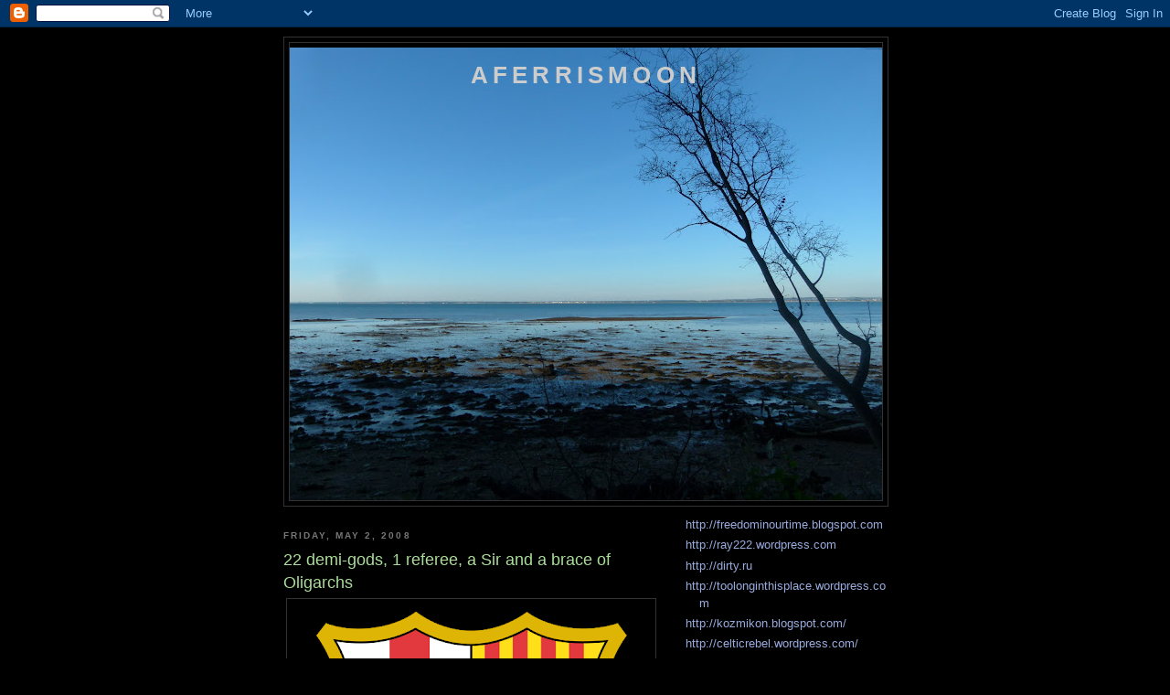

--- FILE ---
content_type: text/html; charset=UTF-8
request_url: https://aferrismoon.blogspot.com/2008/05/blog-post.html
body_size: 17030
content:
<!DOCTYPE html>
<html dir='ltr'>
<head>
<link href='https://www.blogger.com/static/v1/widgets/2944754296-widget_css_bundle.css' rel='stylesheet' type='text/css'/>
<meta content='text/html; charset=UTF-8' http-equiv='Content-Type'/>
<meta content='blogger' name='generator'/>
<link href='https://aferrismoon.blogspot.com/favicon.ico' rel='icon' type='image/x-icon'/>
<link href='http://aferrismoon.blogspot.com/2008/05/blog-post.html' rel='canonical'/>
<link rel="alternate" type="application/atom+xml" title="Aferrismoon - Atom" href="https://aferrismoon.blogspot.com/feeds/posts/default" />
<link rel="alternate" type="application/rss+xml" title="Aferrismoon - RSS" href="https://aferrismoon.blogspot.com/feeds/posts/default?alt=rss" />
<link rel="service.post" type="application/atom+xml" title="Aferrismoon - Atom" href="https://www.blogger.com/feeds/3707679460588363403/posts/default" />

<link rel="alternate" type="application/atom+xml" title="Aferrismoon - Atom" href="https://aferrismoon.blogspot.com/feeds/1256234250878385878/comments/default" />
<!--Can't find substitution for tag [blog.ieCssRetrofitLinks]-->
<link href='https://blogger.googleusercontent.com/img/b/R29vZ2xl/AVvXsEjjh3T1AkwlKxIg6aIDhGjhZoeb8cpghN36WYqqFfveQJXyHZWhmXLsxmBVryeauRTS5HkZZqaT8ZsrrF1Hbx8uZmIrZdnK2js41wVkzUcJA27txMdUf_YsaoTmBbRPMIpQNnIxWkeyIHkb/s400/592px-FCB.svg.png' rel='image_src'/>
<meta content='http://aferrismoon.blogspot.com/2008/05/blog-post.html' property='og:url'/>
<meta content='22 demi-gods,  1 referee, a Sir and a brace of Oligarchs' property='og:title'/>
<meta content='The Club badge of F.C. BARCELONA who got beat in the Champions League Semi-final by Man U. Note their Cross of St.George Here&#39;s another &#39;Eng...' property='og:description'/>
<meta content='https://blogger.googleusercontent.com/img/b/R29vZ2xl/AVvXsEjjh3T1AkwlKxIg6aIDhGjhZoeb8cpghN36WYqqFfveQJXyHZWhmXLsxmBVryeauRTS5HkZZqaT8ZsrrF1Hbx8uZmIrZdnK2js41wVkzUcJA27txMdUf_YsaoTmBbRPMIpQNnIxWkeyIHkb/w1200-h630-p-k-no-nu/592px-FCB.svg.png' property='og:image'/>
<title>Aferrismoon: 22 demi-gods,  1 referee, a Sir and a brace of Oligarchs</title>
<style id='page-skin-1' type='text/css'><!--
/*
-----------------------------------------------
Blogger Template Style
Name:     Minima Black
Date:     26 Feb 2004
Updated by: Blogger Team
----------------------------------------------- */
/* Use this with templates/template-twocol.html */
body {
background:#000000;
margin:0;
color:#cccccc;
font: x-small "Trebuchet MS", Trebuchet, Verdana, Sans-serif;
font-size/* */:/**/small;
font-size: /**/small;
text-align: center;
}
a:link {
color:#99aadd;
text-decoration:none;
}
a:visited {
color:#aa77aa;
text-decoration:none;
}
a:hover {
color:#aadd99;
text-decoration:underline;
}
a img {
border-width:0;
}
/* Header
-----------------------------------------------
*/
#header-wrapper {
width:660px;
margin:0 auto 10px;
border:1px solid #333333;
}
#header-inner {
background-position: center;
margin-left: auto;
margin-right: auto;
}
#header {
margin: 5px;
border: 1px solid #333333;
text-align: center;
color:#cccccc;
}
#header h1 {
margin:5px 5px 0;
padding:15px 20px .25em;
line-height:1.2em;
text-transform:uppercase;
letter-spacing:.2em;
font: normal bold 200% 'Trebuchet MS',Trebuchet,Verdana,Sans-serif;
}
#header a {
color:#cccccc;
text-decoration:none;
}
#header a:hover {
color:#cccccc;
}
#header .description {
margin:0 5px 5px;
padding:0 20px 15px;
max-width:700px;
text-transform:uppercase;
letter-spacing:.2em;
line-height: 1.4em;
font: normal normal 78% 'Trebuchet MS', Trebuchet, Verdana, Sans-serif;
color: #777777;
}
#header img {
margin-left: auto;
margin-right: auto;
}
/* Outer-Wrapper
----------------------------------------------- */
#outer-wrapper {
width: 660px;
margin:0 auto;
padding:10px;
text-align:left;
font: normal normal 100% 'Trebuchet MS',Trebuchet,Verdana,Sans-serif;
}
#main-wrapper {
width: 410px;
float: left;
word-wrap: break-word; /* fix for long text breaking sidebar float in IE */
overflow: hidden;     /* fix for long non-text content breaking IE sidebar float */
}
#sidebar-wrapper {
width: 220px;
float: right;
word-wrap: break-word; /* fix for long text breaking sidebar float in IE */
overflow: hidden;     /* fix for long non-text content breaking IE sidebar float */
}
/* Headings
----------------------------------------------- */
h2 {
margin:1.5em 0 .75em;
font:normal bold 78% 'Trebuchet MS',Trebuchet,Arial,Verdana,Sans-serif;
line-height: 1.4em;
text-transform:uppercase;
letter-spacing:.2em;
color:#777777;
}
/* Posts
-----------------------------------------------
*/
h2.date-header {
margin:1.5em 0 .5em;
}
.post {
margin:.5em 0 1.5em;
border-bottom:1px dotted #333333;
padding-bottom:1.5em;
}
.post h3 {
margin:.25em 0 0;
padding:0 0 4px;
font-size:140%;
font-weight:normal;
line-height:1.4em;
color:#aadd99;
}
.post h3 a, .post h3 a:visited, .post h3 strong {
display:block;
text-decoration:none;
color:#aadd99;
font-weight:bold;
}
.post h3 strong, .post h3 a:hover {
color:#cccccc;
}
.post-body {
margin:0 0 .75em;
line-height:1.6em;
}
.post-body blockquote {
line-height:1.3em;
}
.post-footer {
margin: .75em 0;
color:#777777;
text-transform:uppercase;
letter-spacing:.1em;
font: normal normal 78% 'Trebuchet MS', Trebuchet, Arial, Verdana, Sans-serif;
line-height: 1.4em;
}
.comment-link {
margin-left:.6em;
}
.post img, table.tr-caption-container {
padding:4px;
border:1px solid #333333;
}
.tr-caption-container img {
border: none;
padding: 0;
}
.post blockquote {
margin:1em 20px;
}
.post blockquote p {
margin:.75em 0;
}
/* Comments
----------------------------------------------- */
#comments h4 {
margin:1em 0;
font-weight: bold;
line-height: 1.4em;
text-transform:uppercase;
letter-spacing:.2em;
color: #777777;
}
#comments-block {
margin:1em 0 1.5em;
line-height:1.6em;
}
#comments-block .comment-author {
margin:.5em 0;
}
#comments-block .comment-body {
margin:.25em 0 0;
}
#comments-block .comment-footer {
margin:-.25em 0 2em;
line-height: 1.4em;
text-transform:uppercase;
letter-spacing:.1em;
}
#comments-block .comment-body p {
margin:0 0 .75em;
}
.deleted-comment {
font-style:italic;
color:gray;
}
.feed-links {
clear: both;
line-height: 2.5em;
}
#blog-pager-newer-link {
float: left;
}
#blog-pager-older-link {
float: right;
}
#blog-pager {
text-align: center;
}
/* Sidebar Content
----------------------------------------------- */
.sidebar {
color: #999999;
line-height: 1.5em;
}
.sidebar ul {
list-style:none;
margin:0 0 0;
padding:0 0 0;
}
.sidebar li {
margin:0;
padding-top:0;
padding-right:0;
padding-bottom:.25em;
padding-left:15px;
text-indent:-15px;
line-height:1.5em;
}
.sidebar .widget, .main .widget {
border-bottom:1px dotted #333333;
margin:0 0 1.5em;
padding:0 0 1.5em;
}
.main .Blog {
border-bottom-width: 0;
}
/* Profile
----------------------------------------------- */
.profile-img {
float: left;
margin-top: 0;
margin-right: 5px;
margin-bottom: 5px;
margin-left: 0;
padding: 4px;
border: 1px solid #333333;
}
.profile-data {
margin:0;
text-transform:uppercase;
letter-spacing:.1em;
font: normal normal 78% 'Trebuchet MS', Trebuchet, Arial, Verdana, Sans-serif;
color: #777777;
font-weight: bold;
line-height: 1.6em;
}
.profile-datablock {
margin:.5em 0 .5em;
}
.profile-textblock {
margin: 0.5em 0;
line-height: 1.6em;
}
.profile-link {
font: normal normal 78% 'Trebuchet MS', Trebuchet, Arial, Verdana, Sans-serif;
text-transform: uppercase;
letter-spacing: .1em;
}
/* Footer
----------------------------------------------- */
#footer {
width:660px;
clear:both;
margin:0 auto;
padding-top:15px;
line-height: 1.6em;
text-transform:uppercase;
letter-spacing:.1em;
text-align: center;
}

--></style>
<link href='https://www.blogger.com/dyn-css/authorization.css?targetBlogID=3707679460588363403&amp;zx=d92c926c-4224-44c3-bbf1-86a9c646d4a5' media='none' onload='if(media!=&#39;all&#39;)media=&#39;all&#39;' rel='stylesheet'/><noscript><link href='https://www.blogger.com/dyn-css/authorization.css?targetBlogID=3707679460588363403&amp;zx=d92c926c-4224-44c3-bbf1-86a9c646d4a5' rel='stylesheet'/></noscript>
<meta name='google-adsense-platform-account' content='ca-host-pub-1556223355139109'/>
<meta name='google-adsense-platform-domain' content='blogspot.com'/>

</head>
<body>
<div class='navbar section' id='navbar'><div class='widget Navbar' data-version='1' id='Navbar1'><script type="text/javascript">
    function setAttributeOnload(object, attribute, val) {
      if(window.addEventListener) {
        window.addEventListener('load',
          function(){ object[attribute] = val; }, false);
      } else {
        window.attachEvent('onload', function(){ object[attribute] = val; });
      }
    }
  </script>
<div id="navbar-iframe-container"></div>
<script type="text/javascript" src="https://apis.google.com/js/platform.js"></script>
<script type="text/javascript">
      gapi.load("gapi.iframes:gapi.iframes.style.bubble", function() {
        if (gapi.iframes && gapi.iframes.getContext) {
          gapi.iframes.getContext().openChild({
              url: 'https://www.blogger.com/navbar/3707679460588363403?po\x3d1256234250878385878\x26origin\x3dhttps://aferrismoon.blogspot.com',
              where: document.getElementById("navbar-iframe-container"),
              id: "navbar-iframe"
          });
        }
      });
    </script><script type="text/javascript">
(function() {
var script = document.createElement('script');
script.type = 'text/javascript';
script.src = '//pagead2.googlesyndication.com/pagead/js/google_top_exp.js';
var head = document.getElementsByTagName('head')[0];
if (head) {
head.appendChild(script);
}})();
</script>
</div></div>
<div id='outer-wrapper'><div id='wrap2'>
<!-- skip links for text browsers -->
<span id='skiplinks' style='display:none;'>
<a href='#main'>skip to main </a> |
      <a href='#sidebar'>skip to sidebar</a>
</span>
<div id='header-wrapper'>
<div class='header section' id='header'><div class='widget Header' data-version='1' id='Header1'>
<div id='header-inner' style='background-image: url("https://blogger.googleusercontent.com/img/b/R29vZ2xl/AVvXsEiTvjsYZPFMm0ZSB6Fe8lZPPgLPH0MJ8WX97_NeVP6xPheU5QenJRTIyD9bMDgrALsRo4ZyJuYUpKHqsOWiX4JTsaRDajiIOas6ykvf4l7tj5xUdDNrgyy71Mr64qnMHRYj2XkB1YYX1m5B/s660/P1060748.JPG"); background-position: left; min-height: 495px; _height: 495px; background-repeat: no-repeat; '>
<div class='titlewrapper' style='background: transparent'>
<h1 class='title' style='background: transparent; border-width: 0px'>
<a href='https://aferrismoon.blogspot.com/'>
Aferrismoon
</a>
</h1>
</div>
<div class='descriptionwrapper'>
<p class='description'><span>
</span></p>
</div>
</div>
</div></div>
</div>
<div id='content-wrapper'>
<div id='crosscol-wrapper' style='text-align:center'>
<div class='crosscol no-items section' id='crosscol'></div>
</div>
<div id='main-wrapper'>
<div class='main section' id='main'><div class='widget Blog' data-version='1' id='Blog1'>
<div class='blog-posts hfeed'>

          <div class="date-outer">
        
<h2 class='date-header'><span>Friday, May 2, 2008</span></h2>

          <div class="date-posts">
        
<div class='post-outer'>
<div class='post hentry uncustomized-post-template' itemprop='blogPost' itemscope='itemscope' itemtype='http://schema.org/BlogPosting'>
<meta content='https://blogger.googleusercontent.com/img/b/R29vZ2xl/AVvXsEjjh3T1AkwlKxIg6aIDhGjhZoeb8cpghN36WYqqFfveQJXyHZWhmXLsxmBVryeauRTS5HkZZqaT8ZsrrF1Hbx8uZmIrZdnK2js41wVkzUcJA27txMdUf_YsaoTmBbRPMIpQNnIxWkeyIHkb/s400/592px-FCB.svg.png' itemprop='image_url'/>
<meta content='3707679460588363403' itemprop='blogId'/>
<meta content='1256234250878385878' itemprop='postId'/>
<a name='1256234250878385878'></a>
<h3 class='post-title entry-title' itemprop='name'>
22 demi-gods,  1 referee, a Sir and a brace of Oligarchs
</h3>
<div class='post-header'>
<div class='post-header-line-1'></div>
</div>
<div class='post-body entry-content' id='post-body-1256234250878385878' itemprop='description articleBody'>
<a href="https://blogger.googleusercontent.com/img/b/R29vZ2xl/AVvXsEjjh3T1AkwlKxIg6aIDhGjhZoeb8cpghN36WYqqFfveQJXyHZWhmXLsxmBVryeauRTS5HkZZqaT8ZsrrF1Hbx8uZmIrZdnK2js41wVkzUcJA27txMdUf_YsaoTmBbRPMIpQNnIxWkeyIHkb/s1600-h/592px-FCB.svg.png" onblur="try {parent.deselectBloggerImageGracefully();} catch(e) {}"><img alt="" border="0" id="BLOGGER_PHOTO_ID_5195752174494537954" src="https://blogger.googleusercontent.com/img/b/R29vZ2xl/AVvXsEjjh3T1AkwlKxIg6aIDhGjhZoeb8cpghN36WYqqFfveQJXyHZWhmXLsxmBVryeauRTS5HkZZqaT8ZsrrF1Hbx8uZmIrZdnK2js41wVkzUcJA27txMdUf_YsaoTmBbRPMIpQNnIxWkeyIHkb/s400/592px-FCB.svg.png" style="display:block; margin:0px auto 10px; text-align:center;cursor:pointer; cursor:hand;" /></a><br />The Club badge of F.C. BARCELONA who got beat in the Champions League Semi-final by Man U. Note their Cross of St.George<br /><a href="https://blogger.googleusercontent.com/img/b/R29vZ2xl/AVvXsEjxIeKDqn28lFxUs9lg0pAhF8fwA738tpdygT65j9SbKxGN03Q3j5MSIvDJLu9kUygyy7v6uxDndDFfYM8_hKaBg-BoFYWRxF-8qsnm4yzzOwmsixpt7eEs_Ai2VX6Fj1ltyKiVid7wQpk9/s1600-h/171px-AC_Milan.svg.png" onblur="try {parent.deselectBloggerImageGracefully();} catch(e) {}"><img alt="" border="0" id="BLOGGER_PHOTO_ID_5195752178789505266" src="https://blogger.googleusercontent.com/img/b/R29vZ2xl/AVvXsEjxIeKDqn28lFxUs9lg0pAhF8fwA738tpdygT65j9SbKxGN03Q3j5MSIvDJLu9kUygyy7v6uxDndDFfYM8_hKaBg-BoFYWRxF-8qsnm4yzzOwmsixpt7eEs_Ai2VX6Fj1ltyKiVid7wQpk9/s400/171px-AC_Milan.svg.png" style="display:block; margin:0px auto 10px; text-align:center;cursor:pointer; cursor:hand;" /></a><br />Here's another 'English' club, A.C.MILAN [ still called 'Milan' not 'Milano']. This club's owned by Italy's new premier SILVIO BERLUSCONI. They lost to Arsenal this year , who lost to Liverpool, who lost to Chelsea, who will play Man U in the final.<br /><a href="https://blogger.googleusercontent.com/img/b/R29vZ2xl/AVvXsEjl0B7syaQdsBkJWs257TmYigF9WoV566BqNUACCvskTri_dJpwW-76ZFidttViFTVk4bUQMUmuusSIjlQS1BoCyZk2PKjS4jWmeeD_dZKFrW6_-unRJ6GppVCZLsSKWtF54WZgU_6A4cj7/s1600-h/592px-Man_Utd_FC_.svg.png" onblur="try {parent.deselectBloggerImageGracefully();} catch(e) {}"><img alt="" border="0" id="BLOGGER_PHOTO_ID_5195750830169774258" src="https://blogger.googleusercontent.com/img/b/R29vZ2xl/AVvXsEjl0B7syaQdsBkJWs257TmYigF9WoV566BqNUACCvskTri_dJpwW-76ZFidttViFTVk4bUQMUmuusSIjlQS1BoCyZk2PKjS4jWmeeD_dZKFrW6_-unRJ6GppVCZLsSKWtF54WZgU_6A4cj7/s400/592px-Man_Utd_FC_.svg.png" style="display:block; margin:0px auto 10px; text-align:center;cursor:pointer; cursor:hand;" /></a><br />Man U club badge - cited as the world's most popular club, they do have an enormous following. Part of their rise in the public psyche was due to the tragic air-crash in MUNICH in 1958, when 8 players , as well as many others died when their plane crashed in a snowstorm .<br />Because of this Man United were forced to 'buy' a new team, very unusual in those days. Players came through the junior teams, usually locals. Within 10 yeras the cap on player's wages disappeared and the whole Football business accelerated, exponentialised quickly to become this vast , strange, mythic game which has now turned kicking a ball into some kind of Messiah competition. Football we now play on the Sabbath as well as the Sun-day, a few matches on Monday, while Tuesday and Wednesday look after Euro matches with the lesser Euro matches played on Thursday. Fridays are for planning hooligan activities. I could go on.<br />This year marks the 50th Anniversary of the Munich Air-disaster, while Fergie, sorry SIR Alex Freemason [ cheers Atlantean] looks like he'll step down. Basically if you're a Protestant in Scotland poppoing down the Lodge isn't quite so sinister as in England, lots of Lodge's seem more like working men's pubs or social clubs [ never been , don't know]. <br />Ferguson comes from a small Mining town near Glasgow where Jock STEIN [ Celtic] and Bill SHANKLEY [ Liverpool] came from. These other 2 held semi-deific status due to their achievements.<br />On MAY 21 , 2008, the European Champions League Final will get underway at the LUZHNIKI Stadium in MOSCOW. For the 1st time ever 2 clubs from the geographical area called England will be joined in battle.<br />CHELSEA [ a girl's name] have often been injected with money and stuff to persuade them to 'win a cup'. This time its worked as their owner ROMAN ABRAMOVICH, a Russian Oligarch [ which seems to indicate a form of modern Jewishness], the richest Jew in Britain, Governor of CHUKOTKA has spent wisely , chosen a good team, and seemingly kept his nose out of footballing decisions.<br />These decisions AVRAM GRANT deals with. After acting as Technical Director at PORTSMOUTH [ The Stargate Club, appearing on May 17th at Wembley to play a Cardiff, a Welsh team in the English FACup Final], Abramovich pulled in Avram to take over from the Portuguese manager Jose MOURINHO<br />So 2 guys at the same club both resonating the father of the Semites [ and perhaps the whole world] ABRAHAM<br /><a href="https://blogger.googleusercontent.com/img/b/R29vZ2xl/AVvXsEi7_8-3osI-BGvTRtudx5WbSuU4OIWJopWA9JB9ogpeJEuV4A0xttDj5PuA-8lEPMqXcOkYBl2POsYxk-pX79uNEaqSKQmUuN6PCkQos86cz0_J5M5YjY9R6xex3kL42M_4fq9vXSbgoBlk/s1600-h/chelsea.jpg" onblur="try {parent.deselectBloggerImageGracefully();} catch(e) {}"><img alt="" border="0" id="BLOGGER_PHOTO_ID_5195750834464741570" src="https://blogger.googleusercontent.com/img/b/R29vZ2xl/AVvXsEi7_8-3osI-BGvTRtudx5WbSuU4OIWJopWA9JB9ogpeJEuV4A0xttDj5PuA-8lEPMqXcOkYBl2POsYxk-pX79uNEaqSKQmUuN6PCkQos86cz0_J5M5YjY9R6xex3kL42M_4fq9vXSbgoBlk/s400/chelsea.jpg" style="display:block; margin:0px auto 10px; text-align:center;cursor:pointer; cursor:hand;" /></a><br />One of SILVIO's best mates is TONY, here they practice Masonic signals that they can proffer to the masses at football matches and elections.<br /><a href="https://blogger.googleusercontent.com/img/b/R29vZ2xl/AVvXsEjtuLQ4xNFC56pc_qWFazR3UlwB9uCtD-0s8nCqGNOQLknZ3XGb1At_H-sI0k5KfJrzDTrBmza5gamqawrtBtdnQ29EvQ9trvPMYSzUKt5yWxCSKjHaUDgon7MjHqTeVNZCbqB94tUFfh0i/s1600-h/images.jpeg" onblur="try {parent.deselectBloggerImageGracefully();} catch(e) {}"><img alt="" border="0" id="BLOGGER_PHOTO_ID_5195750834464741586" src="https://blogger.googleusercontent.com/img/b/R29vZ2xl/AVvXsEjtuLQ4xNFC56pc_qWFazR3UlwB9uCtD-0s8nCqGNOQLknZ3XGb1At_H-sI0k5KfJrzDTrBmza5gamqawrtBtdnQ29EvQ9trvPMYSzUKt5yWxCSKjHaUDgon7MjHqTeVNZCbqB94tUFfh0i/s400/images.jpeg" style="display:block; margin:0px auto 10px; text-align:center;cursor:pointer; cursor:hand;" /></a><br />Below the LUZHNIKI stadium, in MOCKBA [ Moskva]. In the 80's a t one match UEFA match between SPARTAK MOSCOW and HFC HAARLEM many were trampled to death , 66 deaths reported<br />Below that Roman Abramovich, generally quiet, reserved and obviously astute; both parents dead by the time he was 3.<br />As an Oligarch he has enormous wealth , and thus influence, but he's doesn't seem to be on PUTIN's shit-list, like KHODORKOVSKY [ jailed] and BEREZHOVSKY , who was Putin's original backer, exiled to the UK. In a prog I saw Boris Berezhovsky did seem a bit fucking absolutely pissed off with VLAD, and has been , perhaps still is , planning revenge.<br />THis final has obviously been  bought and staged by the Oligarchy for  some kind of private dinner party of severely magnificent proportions yet does it act as a 'gesture' to Putin from The Oligarchy that they have decided to play ball with his Royal KGBness, who has basically said Oligarchy cannot have such political AND monetary influence, and they can stop channeling it out of the country. Of course they're not going to do be Putin's little helpers so Vlad the Bad has doubtless to come out with something for them.<br /><a href="https://blogger.googleusercontent.com/img/b/R29vZ2xl/AVvXsEhWcYmKytArQ3pDEKqO1nNn4pQ4xDFtKEAtvLac80HyvvQa8OeqgRDV9j5hWHd-hshpV-f5t5i1XHvvZhgHkEIkbRRglQGbdITKvNi4t-PHouvRZrYpEE5FUC_wsrcbu1V8AjOdqrb4MfGP/s1600-h/moscow_luzniki2.jpg" onblur="try {parent.deselectBloggerImageGracefully();} catch(e) {}"><img alt="" border="0" id="BLOGGER_PHOTO_ID_5195750319068665954" src="https://blogger.googleusercontent.com/img/b/R29vZ2xl/AVvXsEhWcYmKytArQ3pDEKqO1nNn4pQ4xDFtKEAtvLac80HyvvQa8OeqgRDV9j5hWHd-hshpV-f5t5i1XHvvZhgHkEIkbRRglQGbdITKvNi4t-PHouvRZrYpEE5FUC_wsrcbu1V8AjOdqrb4MfGP/s400/moscow_luzniki2.jpg" style="display:block; margin:0px auto 10px; text-align:center;cursor:pointer; cursor:hand;" /></a><br /><a href="https://blogger.googleusercontent.com/img/b/R29vZ2xl/AVvXsEhvRoA4__MSGvuqI_ayrTpOchUbbxxUrglvP9brMBn9BWwpEoSUknfeBbv1I-suja5zioWo0vaf09Ki-JeqlAGYM83wdNOaWOVGR-JMWUCaGf9uXYAAnHdxPw9-LzFQh_PxfItk2Rl_Qt54/s1600-h/p1_abramovich_0706.jpg" onblur="try {parent.deselectBloggerImageGracefully();} catch(e) {}"><img alt="" border="0" id="BLOGGER_PHOTO_ID_5195750323363633266" src="https://blogger.googleusercontent.com/img/b/R29vZ2xl/AVvXsEhvRoA4__MSGvuqI_ayrTpOchUbbxxUrglvP9brMBn9BWwpEoSUknfeBbv1I-suja5zioWo0vaf09Ki-JeqlAGYM83wdNOaWOVGR-JMWUCaGf9uXYAAnHdxPw9-LzFQh_PxfItk2Rl_Qt54/s400/p1_abramovich_0706.jpg" style="display:block; margin:0px auto 10px; text-align:center;cursor:pointer; cursor:hand;" /></a><br />Sir Alex Ferguson - the most  successful Football manager etc etc etc, and mad as fuck. As he shows his palms and palm = KPh in Hebrew which relates Sepher Yetsiracally to the SUN card , here's AL, the Black Sun. As K = 11th card, and 11th letter of both hebrew and English , Al-X signals 11:11.<br /><a href="https://blogger.googleusercontent.com/img/b/R29vZ2xl/AVvXsEisLKInFos9ZZdWU1vR5J9AsVrDp88CP_0XO7_SCw0o6NjsuW4s30kvAuv6zz_QtDabhikE3hvr-lxhfjssO546azUHm9U3lxU3MwqfQTTTYY3BKExhe23JCRmZO3zWm_npczbE40hQBKSp/s1600-h/t1_ferguson.jpg" onblur="try {parent.deselectBloggerImageGracefully();} catch(e) {}"><img alt="" border="0" id="BLOGGER_PHOTO_ID_5195750327658600578" src="https://blogger.googleusercontent.com/img/b/R29vZ2xl/AVvXsEisLKInFos9ZZdWU1vR5J9AsVrDp88CP_0XO7_SCw0o6NjsuW4s30kvAuv6zz_QtDabhikE3hvr-lxhfjssO546azUHm9U3lxU3MwqfQTTTYY3BKExhe23JCRmZO3zWm_npczbE40hQBKSp/s400/t1_ferguson.jpg" style="display:block; margin:0px auto 10px; text-align:center;cursor:pointer; cursor:hand;" /></a><br />Andrij SHEVCHENKO , used to play for BERLUSCONI's team ACMILAN. They were such good friends that Andrij asked Silvio to be his child's GODFATHER, which Silvio accepted. A few weeks later and Andrij winged his way, on a mega-transfer fee, to CHELSEA, where he did very little, and now looks like he's going back to ACMILAN. Here we see him playing against THE VILLAINS<br /><br /><a href="https://blogger.googleusercontent.com/img/b/R29vZ2xl/AVvXsEgFUv-N7jABvaZssjTu_cEbHGHVov0SZi2anIgdiwyXU9apScsAIsdwppkgAPpDc3RiSaNTLxxjOf_rWXv16mGq9lMUr37ri4XV1Z4B72_q_QfhfeTpv38JrvzCNihXubHNAtIpqez8cn70/s1600-h/p1_shevchenko_1003.jpg" onblur="try {parent.deselectBloggerImageGracefully();} catch(e) {}"><img alt="" border="0" id="BLOGGER_PHOTO_ID_5195750327658600594" src="https://blogger.googleusercontent.com/img/b/R29vZ2xl/AVvXsEgFUv-N7jABvaZssjTu_cEbHGHVov0SZi2anIgdiwyXU9apScsAIsdwppkgAPpDc3RiSaNTLxxjOf_rWXv16mGq9lMUr37ri4XV1Z4B72_q_QfhfeTpv38JrvzCNihXubHNAtIpqez8cn70/s400/p1_shevchenko_1003.jpg" style="display:block; margin:0px auto 10px; text-align:center;cursor:pointer; cursor:hand;" /></a><br />Below we see the close encounter between PUTIN and BERLUSCONI from a couple of weeks ago, when VP and SB had talks , in SARDINIA, about energy needs and the fate of troubled ALITALIA, which the Unions are at present attempting to destroy [ the workers actually went on strike to protest against the unions].<br />SB = godfather to SHEVCHENKO's kid. He plays for Chelsea, Abramovich's club, who has an oligarch could be seen to have a little conflict with Russia political leader Vladimir PUTIN who had a couple of days with Italy's newly-elected Media magnate [ 5 nespapers] Football club owning PM. Vlad will be PM soon, he's President now.<br />If Chelsea lose its 'mud in the face' for the Oligarchy, but United remember he club's most tragic [ and defining] moment, the Air-Crash in '58, so they're not going to give it away.<br /><a href="https://blogger.googleusercontent.com/img/b/R29vZ2xl/AVvXsEhT0LSim2UhIGoFcCa-LmyNj1gGLyl1-g3FmlWSsxMu05rdhSR13n_ph117AHtMOfq1mCuDffd31GPccRV47iRy_ik2wGEYQRlUJ-TqpSQsaveL9CZF7fBUWcaSFUs2PCcR4lRwZx3VZJsD/s1600-h/berlusconi-putin.jpg" onblur="try {parent.deselectBloggerImageGracefully();} catch(e) {}"><img alt="" border="0" id="BLOGGER_PHOTO_ID_5195750327658600610" src="https://blogger.googleusercontent.com/img/b/R29vZ2xl/AVvXsEhT0LSim2UhIGoFcCa-LmyNj1gGLyl1-g3FmlWSsxMu05rdhSR13n_ph117AHtMOfq1mCuDffd31GPccRV47iRy_ik2wGEYQRlUJ-TqpSQsaveL9CZF7fBUWcaSFUs2PCcR4lRwZx3VZJsD/s400/berlusconi-putin.jpg" style="display:block; margin:0px auto 10px; text-align:center;cursor:pointer; cursor:hand;" /></a><br />In this photo , have a dekko at the shadow and then look at the negative space between his arm and Putins head, looks like a dog with the snout just bleeding out of frame<br />It has to be said that the whole thing's fixed , so what'll the payoff's be like . I reckon Liverpool will be given the League they,ve waited for for so long, Arsenal may get the Champs league, but it'll probably be Milan again unless the EUROPEAN CHAMPIONSHIP is given to Italy in which case Bayern might win the Champions league, unless of course the SWISS banks take the outside odds on their team while threatening to do something strange with Gnomes and vast rivers of wads of cash , bonds . Then again it could be the Turks , who play in the Euro competitions [ like Israel] but are'nt in the EU [ like Switzerland]<br /><br />Some posts from PSEUDOCCULTMEDIA -<br /> - Not even Orion Babel can save them<br /> - A Tale of Two Ronaldos, One Basking in Glory , the Other Extorted by Three Transvestites<br /> - Ronaldo No.7 Christ Resonater<br /><br />that deal humorously with the 'footie'
<div style='clear: both;'></div>
</div>
<div class='post-footer'>
<div class='post-footer-line post-footer-line-1'>
<span class='post-author vcard'>
Posted by
<span class='fn' itemprop='author' itemscope='itemscope' itemtype='http://schema.org/Person'>
<meta content='https://www.blogger.com/profile/10323962086698914361' itemprop='url'/>
<a class='g-profile' href='https://www.blogger.com/profile/10323962086698914361' rel='author' title='author profile'>
<span itemprop='name'>aferrismoon</span>
</a>
</span>
</span>
<span class='post-timestamp'>
at
<meta content='http://aferrismoon.blogspot.com/2008/05/blog-post.html' itemprop='url'/>
<a class='timestamp-link' href='https://aferrismoon.blogspot.com/2008/05/blog-post.html' rel='bookmark' title='permanent link'><abbr class='published' itemprop='datePublished' title='2008-05-02T05:03:00-07:00'>5:03&#8239;AM</abbr></a>
</span>
<span class='post-comment-link'>
</span>
<span class='post-icons'>
<span class='item-control blog-admin pid-699669021'>
<a href='https://www.blogger.com/post-edit.g?blogID=3707679460588363403&postID=1256234250878385878&from=pencil' title='Edit Post'>
<img alt='' class='icon-action' height='18' src='https://resources.blogblog.com/img/icon18_edit_allbkg.gif' width='18'/>
</a>
</span>
</span>
<div class='post-share-buttons goog-inline-block'>
</div>
</div>
<div class='post-footer-line post-footer-line-2'>
<span class='post-labels'>
</span>
</div>
<div class='post-footer-line post-footer-line-3'>
<span class='post-location'>
</span>
</div>
</div>
</div>
<div class='comments' id='comments'>
<a name='comments'></a>
<h4>8 comments:</h4>
<div id='Blog1_comments-block-wrapper'>
<dl class='avatar-comment-indent' id='comments-block'>
<dt class='comment-author ' id='c7518641628385226038'>
<a name='c7518641628385226038'></a>
<div class="avatar-image-container vcard"><span dir="ltr"><a href="https://www.blogger.com/profile/17998555810791712056" target="" rel="nofollow" onclick="" class="avatar-hovercard" id="av-7518641628385226038-17998555810791712056"><img src="https://resources.blogblog.com/img/blank.gif" width="35" height="35" class="delayLoad" style="display: none;" longdesc="//blogger.googleusercontent.com/img/b/R29vZ2xl/AVvXsEgY6T9lA1_0foSQViagSFGMDBkZReXg57FS35RmQucoLE93hCdtUtJ21wqjI_hD-15dfY7oJcoRcOf8nPdXyTCgq7Aa_eTqDIKtSt9fHr5qQWyGiMQzlsT3GEi00gbtQQ/s45-c/north-pole-sun-moon_0001.jpg" alt="" title="Atlantean Times">

<noscript><img src="//blogger.googleusercontent.com/img/b/R29vZ2xl/AVvXsEgY6T9lA1_0foSQViagSFGMDBkZReXg57FS35RmQucoLE93hCdtUtJ21wqjI_hD-15dfY7oJcoRcOf8nPdXyTCgq7Aa_eTqDIKtSt9fHr5qQWyGiMQzlsT3GEi00gbtQQ/s45-c/north-pole-sun-moon_0001.jpg" width="35" height="35" class="photo" alt=""></noscript></a></span></div>
<a href='https://www.blogger.com/profile/17998555810791712056' rel='nofollow'>Atlantean Times</a>
said...
</dt>
<dd class='comment-body' id='Blog1_cmt-7518641628385226038'>
<p>
Nice one man..<BR/><BR/>SB and Vlad making shadow puppets of football clubs.<BR/><BR/>Shadows and dust shadows and dust..the gladiator oliver reeds last words...he knew it was all just a performance piece,,,,,,<BR/><BR/>gavo..
</p>
</dd>
<dd class='comment-footer'>
<span class='comment-timestamp'>
<a href='https://aferrismoon.blogspot.com/2008/05/blog-post.html?showComment=1209750120000#c7518641628385226038' title='comment permalink'>
May 2, 2008 at 10:42&#8239;AM
</a>
<span class='item-control blog-admin pid-1281647291'>
<a class='comment-delete' href='https://www.blogger.com/comment/delete/3707679460588363403/7518641628385226038' title='Delete Comment'>
<img src='https://resources.blogblog.com/img/icon_delete13.gif'/>
</a>
</span>
</span>
</dd>
<dt class='comment-author blog-author' id='c4048816595592275712'>
<a name='c4048816595592275712'></a>
<div class="avatar-image-container avatar-stock"><span dir="ltr"><a href="https://www.blogger.com/profile/10323962086698914361" target="" rel="nofollow" onclick="" class="avatar-hovercard" id="av-4048816595592275712-10323962086698914361"><img src="//www.blogger.com/img/blogger_logo_round_35.png" width="35" height="35" alt="" title="aferrismoon">

</a></span></div>
<a href='https://www.blogger.com/profile/10323962086698914361' rel='nofollow'>aferrismoon</a>
said...
</dt>
<dd class='comment-body' id='Blog1_cmt-4048816595592275712'>
<p>
Oliver Reed, I mean that film by Ken Russell, king of the krucified , THE DEVILS. <BR/>Could have done it more detailed but its a warren of rabbit-holes , best to gloss over<BR/>Putin's , a russian friend told me, is noted for his very slow, almost snookerlike, deliberate craftsmanlike thinking over pretty much everything<BR/>Alaska was only rented<BR/>Cheers
</p>
</dd>
<dd class='comment-footer'>
<span class='comment-timestamp'>
<a href='https://aferrismoon.blogspot.com/2008/05/blog-post.html?showComment=1209751200000#c4048816595592275712' title='comment permalink'>
May 2, 2008 at 11:00&#8239;AM
</a>
<span class='item-control blog-admin pid-699669021'>
<a class='comment-delete' href='https://www.blogger.com/comment/delete/3707679460588363403/4048816595592275712' title='Delete Comment'>
<img src='https://resources.blogblog.com/img/icon_delete13.gif'/>
</a>
</span>
</span>
</dd>
<dt class='comment-author ' id='c2680115662628993332'>
<a name='c2680115662628993332'></a>
<div class="avatar-image-container vcard"><span dir="ltr"><a href="https://www.blogger.com/profile/10915563179964525619" target="" rel="nofollow" onclick="" class="avatar-hovercard" id="av-2680115662628993332-10915563179964525619"><img src="https://resources.blogblog.com/img/blank.gif" width="35" height="35" class="delayLoad" style="display: none;" longdesc="//blogger.googleusercontent.com/img/b/R29vZ2xl/AVvXsEgTd3ApXaWfndeX3HXQqLb1o-ldFjNP1Z03VBm-aQ4kKLo5gu04kAcIB6zm4qAV7HFYf2IFd6gcS66z8b5LKdKWu8u0NPxoERBgWYMuuoMMeBi4OVsBUUxoThkReA1uz9g/s45-c/ChineseDragonJacket.jpg" alt="" title="Michael Skaggs">

<noscript><img src="//blogger.googleusercontent.com/img/b/R29vZ2xl/AVvXsEgTd3ApXaWfndeX3HXQqLb1o-ldFjNP1Z03VBm-aQ4kKLo5gu04kAcIB6zm4qAV7HFYf2IFd6gcS66z8b5LKdKWu8u0NPxoERBgWYMuuoMMeBi4OVsBUUxoThkReA1uz9g/s45-c/ChineseDragonJacket.jpg" width="35" height="35" class="photo" alt=""></noscript></a></span></div>
<a href='https://www.blogger.com/profile/10915563179964525619' rel='nofollow'>Michael Skaggs</a>
said...
</dt>
<dd class='comment-body' id='Blog1_cmt-2680115662628993332'>
<p>
Aferris, excellent write!<BR/><BR/>Seems its fixed everywhere, I was checking out a book called "The Game Behind The Game" tonight at work, was  in reference to Football here in the States being fixed and bet on.<BR/><BR/>Though I live in New England, I told everyone the Giants were going to win because it was an "Orange" "Titan" year!<BR/><BR/>Peace bro!
</p>
</dd>
<dd class='comment-footer'>
<span class='comment-timestamp'>
<a href='https://aferrismoon.blogspot.com/2008/05/blog-post.html?showComment=1209788580000#c2680115662628993332' title='comment permalink'>
May 2, 2008 at 9:23&#8239;PM
</a>
<span class='item-control blog-admin pid-1930534594'>
<a class='comment-delete' href='https://www.blogger.com/comment/delete/3707679460588363403/2680115662628993332' title='Delete Comment'>
<img src='https://resources.blogblog.com/img/icon_delete13.gif'/>
</a>
</span>
</span>
</dd>
<dt class='comment-author ' id='c5645692519702043151'>
<a name='c5645692519702043151'></a>
<div class="avatar-image-container avatar-stock"><span dir="ltr"><a href="https://www.blogger.com/profile/10626969675592777365" target="" rel="nofollow" onclick="" class="avatar-hovercard" id="av-5645692519702043151-10626969675592777365"><img src="//www.blogger.com/img/blogger_logo_round_35.png" width="35" height="35" alt="" title="Alex Robinson">

</a></span></div>
<a href='https://www.blogger.com/profile/10626969675592777365' rel='nofollow'>Alex Robinson</a>
said...
</dt>
<dd class='comment-body' id='Blog1_cmt-5645692519702043151'>
<p>
When I read your title I thought it might refer to the Knights of the Garter - there being 24 + the monarchs. I reckon I could make a small case for the Chelsea symbol.<BR/><BR/>I'm sure the Munich Crash has a great significance - when I researched Erebus I used a book on what was considered the 10 worst air crashes up to the time it was printed (1988 I think) - Munich was included.  Looking at the stories I can't help but feel there is a great deal more to these than we are seeing. The airplane I think must be one of the deepest images in our psyche - the ability to fly in some way making us on a par with the gods.
</p>
</dd>
<dd class='comment-footer'>
<span class='comment-timestamp'>
<a href='https://aferrismoon.blogspot.com/2008/05/blog-post.html?showComment=1209789180000#c5645692519702043151' title='comment permalink'>
May 2, 2008 at 9:33&#8239;PM
</a>
<span class='item-control blog-admin pid-2144939897'>
<a class='comment-delete' href='https://www.blogger.com/comment/delete/3707679460588363403/5645692519702043151' title='Delete Comment'>
<img src='https://resources.blogblog.com/img/icon_delete13.gif'/>
</a>
</span>
</span>
</dd>
<dt class='comment-author ' id='c8487363834645327027'>
<a name='c8487363834645327027'></a>
<div class="avatar-image-container avatar-stock"><span dir="ltr"><a href="https://www.blogger.com/profile/00531037998720855468" target="" rel="nofollow" onclick="" class="avatar-hovercard" id="av-8487363834645327027-00531037998720855468"><img src="//www.blogger.com/img/blogger_logo_round_35.png" width="35" height="35" alt="" title="Michael">

</a></span></div>
<a href='https://www.blogger.com/profile/00531037998720855468' rel='nofollow'>Michael</a>
said...
</dt>
<dd class='comment-body' id='Blog1_cmt-8487363834645327027'>
<p>
I always like your football write ups. The heraldic symbols, the "houses" jousting between one another, Putin and his rebellious Oligarchs - Zeus and his Gods, Yahweh and his angels.<BR/><BR/>Speaking of famous air disasters involving football players, I'm reminded of Uruguay Flight 571 that crashed in the Andes on Friday 13, October 1972, leading eventually to cannibalism. More syncs than you can shake a stick at.
</p>
</dd>
<dd class='comment-footer'>
<span class='comment-timestamp'>
<a href='https://aferrismoon.blogspot.com/2008/05/blog-post.html?showComment=1209834780000#c8487363834645327027' title='comment permalink'>
May 3, 2008 at 10:13&#8239;AM
</a>
<span class='item-control blog-admin pid-1672703150'>
<a class='comment-delete' href='https://www.blogger.com/comment/delete/3707679460588363403/8487363834645327027' title='Delete Comment'>
<img src='https://resources.blogblog.com/img/icon_delete13.gif'/>
</a>
</span>
</span>
</dd>
<dt class='comment-author blog-author' id='c8804272999065030733'>
<a name='c8804272999065030733'></a>
<div class="avatar-image-container avatar-stock"><span dir="ltr"><a href="https://www.blogger.com/profile/10323962086698914361" target="" rel="nofollow" onclick="" class="avatar-hovercard" id="av-8804272999065030733-10323962086698914361"><img src="//www.blogger.com/img/blogger_logo_round_35.png" width="35" height="35" alt="" title="aferrismoon">

</a></span></div>
<a href='https://www.blogger.com/profile/10323962086698914361' rel='nofollow'>aferrismoon</a>
said...
</dt>
<dd class='comment-body' id='Blog1_cmt-8804272999065030733'>
<p>
Great one Mike. Wasn't it the Argentine Rugby football team, there's a book about it called ALIVE , ithink.<BR/>It was on the 13th of the 10th and you're comment landed at 10:13<BR/><BR/>Hooray
</p>
</dd>
<dd class='comment-footer'>
<span class='comment-timestamp'>
<a href='https://aferrismoon.blogspot.com/2008/05/blog-post.html?showComment=1209837840000#c8804272999065030733' title='comment permalink'>
May 3, 2008 at 11:04&#8239;AM
</a>
<span class='item-control blog-admin pid-699669021'>
<a class='comment-delete' href='https://www.blogger.com/comment/delete/3707679460588363403/8804272999065030733' title='Delete Comment'>
<img src='https://resources.blogblog.com/img/icon_delete13.gif'/>
</a>
</span>
</span>
</dd>
<dt class='comment-author ' id='c4664764728196025227'>
<a name='c4664764728196025227'></a>
<div class="avatar-image-container avatar-stock"><span dir="ltr"><a href="https://www.blogger.com/profile/00531037998720855468" target="" rel="nofollow" onclick="" class="avatar-hovercard" id="av-4664764728196025227-00531037998720855468"><img src="//www.blogger.com/img/blogger_logo_round_35.png" width="35" height="35" alt="" title="Michael">

</a></span></div>
<a href='https://www.blogger.com/profile/00531037998720855468' rel='nofollow'>Michael</a>
said...
</dt>
<dd class='comment-body' id='Blog1_cmt-4664764728196025227'>
<p>
Eerie, Mon. :-)
</p>
</dd>
<dd class='comment-footer'>
<span class='comment-timestamp'>
<a href='https://aferrismoon.blogspot.com/2008/05/blog-post.html?showComment=1209838800000#c4664764728196025227' title='comment permalink'>
May 3, 2008 at 11:20&#8239;AM
</a>
<span class='item-control blog-admin pid-1672703150'>
<a class='comment-delete' href='https://www.blogger.com/comment/delete/3707679460588363403/4664764728196025227' title='Delete Comment'>
<img src='https://resources.blogblog.com/img/icon_delete13.gif'/>
</a>
</span>
</span>
</dd>
<dt class='comment-author ' id='c7948988385948574192'>
<a name='c7948988385948574192'></a>
<div class="avatar-image-container avatar-stock"><span dir="ltr"><a href="https://www.blogger.com/profile/09882208154995715405" target="" rel="nofollow" onclick="" class="avatar-hovercard" id="av-7948988385948574192-09882208154995715405"><img src="//www.blogger.com/img/blogger_logo_round_35.png" width="35" height="35" alt="" title="Newspaceman">

</a></span></div>
<a href='https://www.blogger.com/profile/09882208154995715405' rel='nofollow'>Newspaceman</a>
said...
</dt>
<dd class='comment-body' id='Blog1_cmt-7948988385948574192'>
<p>
Hiya aferrismoon, I see that Madonna's world tour kicks off at Cardiff, then to Wembley on 11th September.<BR/><BR/>cheers
</p>
</dd>
<dd class='comment-footer'>
<span class='comment-timestamp'>
<a href='https://aferrismoon.blogspot.com/2008/05/blog-post.html?showComment=1210422060000#c7948988385948574192' title='comment permalink'>
May 10, 2008 at 5:21&#8239;AM
</a>
<span class='item-control blog-admin pid-1567147962'>
<a class='comment-delete' href='https://www.blogger.com/comment/delete/3707679460588363403/7948988385948574192' title='Delete Comment'>
<img src='https://resources.blogblog.com/img/icon_delete13.gif'/>
</a>
</span>
</span>
</dd>
</dl>
</div>
<p class='comment-footer'>
<a href='https://www.blogger.com/comment/fullpage/post/3707679460588363403/1256234250878385878' onclick=''>Post a Comment</a>
</p>
</div>
</div>

        </div></div>
      
</div>
<div class='blog-pager' id='blog-pager'>
<span id='blog-pager-newer-link'>
<a class='blog-pager-newer-link' href='https://aferrismoon.blogspot.com/2008/05/blog-post_03.html' id='Blog1_blog-pager-newer-link' title='Newer Post'>Newer Post</a>
</span>
<span id='blog-pager-older-link'>
<a class='blog-pager-older-link' href='https://aferrismoon.blogspot.com/2008/04/blog-post_30.html' id='Blog1_blog-pager-older-link' title='Older Post'>Older Post</a>
</span>
<a class='home-link' href='https://aferrismoon.blogspot.com/'>Home</a>
</div>
<div class='clear'></div>
<div class='post-feeds'>
<div class='feed-links'>
Subscribe to:
<a class='feed-link' href='https://aferrismoon.blogspot.com/feeds/1256234250878385878/comments/default' target='_blank' type='application/atom+xml'>Post Comments (Atom)</a>
</div>
</div>
</div></div>
</div>
<div id='sidebar-wrapper'>
<div class='sidebar section' id='sidebar'><div class='widget LinkList' data-version='1' id='LinkList5'>
<div class='widget-content'>
<ul>
<li><a href='http://freedominourtime.blogspot.com/'>http://freedominourtime.blogspot.com</a></li>
<li><a href='http://ray222.wordpress.com/'>http://ray222.wordpress.com</a></li>
<li><a href='http://dirty.ru/'>http://dirty.ru</a></li>
<li><a href='http://toolonginthisplace.wordpress.com/'>http://toolonginthisplace.wordpress.com</a></li>
<li><a href='http://kozmikon.blogspot.com/'>http://kozmikon.blogspot.com/</a></li>
<li><a href='http://celticrebel.wordpress.com/'>http://celticrebel.wordpress.com/</a></li>
<li><a href='http://newspaceman.blogspot.com/'>http://newspaceman.blogspot.com/</a></li>
</ul>
<div class='clear'></div>
</div>
</div><div class='widget LinkList' data-version='1' id='LinkList2'>
<div class='widget-content'>
<ul>
<li><a href='http://kennysideshow.blogspot.com/'>http://kennysideshow.blogspot.com/</a></li>
<li><a href='http://thirteenthmonkey.blogspot.com/'>http://thirteenthmonkey.blogspot.com/</a></li>
<li><a href='http://undeletedevidence.blogspot.com/'>http://undeletedevidence.blogspot.com/</a></li>
<li><a href='http://jackiekilledjfk.webs.com/'>http://jackiekilledjfk.webs.com/</a></li>
<li><a href='http://pennyforyourthoughts2.blogspot.com/'>http://pennyforyourthoughts2.blogspot.com</a></li>
<li><a href='http://twelfthbough.blogspot.com/'>http://twelfthbough.blogspot.com</a></li>
<li><a href='http://englishrussia.com/'>http://englishrussia.com</a></li>
<li><a href='http://peeringthrough.blogspot.com/'>http://peeringthrough.blogspot.com/</a></li>
</ul>
<div class='clear'></div>
</div>
</div>
<div class='widget Image' data-version='1' id='Image7'>
<h2>OH!HARE</h2>
<div class='widget-content'>
<img alt='OH!HARE' height='156' id='Image7_img' src='https://blogger.googleusercontent.com/img/b/R29vZ2xl/AVvXsEhrkT6otFygs9nM2JMirSArjqvr9ba5kLfCxp-Q0AuGxo_DO0aK1cfER6yJ_0XOw_f9srw6bGLq_t97RwkF9AFEHYBfupype_xq5hk68pwZUT3TjIHaKw5_CsttUbdnbS-wdfdtgQVcOuL6/s220/250px-Aa191_ohare.jpg' width='150'/>
<br/>
<span class='caption'>Flight 191</span>
</div>
<div class='clear'></div>
</div><div class='widget Image' data-version='1' id='Image6'>
<h2>108 Fulton Street</h2>
<div class='widget-content'>
<img alt='108 Fulton Street' height='150' id='Image6_img' src='https://blogger.googleusercontent.com/img/b/R29vZ2xl/AVvXsEhdttvzlkcpcZdjeW_h_TCdYyEW5tqv_H5uZzLA5OhT269I-HIv8Vg5BsYKFx7f_y78wbXjeyzk-Ez3ySfinYH6AgKOaDsP9wCo7gT-BlKVHz7BW6Q_WaH5fCWX_MdfEY_sfHTi0X5-4X5I/s150/prattsastraloil2sm.png' width='92'/>
<br/>
<span class='caption'>New York Will Not Explode</span>
</div>
<div class='clear'></div>
</div><div class='widget Image' data-version='1' id='Image2'>
<h2>Boobadoop</h2>
<div class='widget-content'>
<img alt='Boobadoop' height='307' id='Image2_img' src='https://blogger.googleusercontent.com/img/b/R29vZ2xl/AVvXsEg0RsuVKK7WaMzn3NMp1gEM6RxcWmmQ4I5jInIskQypYTICdCEmXh8wUHbZY-iSO9fcjE874rLGZRQWP8HV5YIIa-zFcg-9LScjznepuy_aSPbpt15kIJPp6r-zkTWpZJWyPjpT_5MxSYSZ/s1600-r/le4.jpg' width='400'/>
<br/>
</div>
<div class='clear'></div>
</div><div class='widget BlogArchive' data-version='1' id='BlogArchive1'>
<h2>aferrismoon</h2>
<div class='widget-content'>
<div id='ArchiveList'>
<div id='BlogArchive1_ArchiveList'>
<ul class='hierarchy'>
<li class='archivedate collapsed'>
<a class='toggle' href='javascript:void(0)'>
<span class='zippy'>

        &#9658;&#160;
      
</span>
</a>
<a class='post-count-link' href='https://aferrismoon.blogspot.com/2016/'>
2016
</a>
<span class='post-count' dir='ltr'>(1)</span>
<ul class='hierarchy'>
<li class='archivedate collapsed'>
<a class='toggle' href='javascript:void(0)'>
<span class='zippy'>

        &#9658;&#160;
      
</span>
</a>
<a class='post-count-link' href='https://aferrismoon.blogspot.com/2016/07/'>
July
</a>
<span class='post-count' dir='ltr'>(1)</span>
</li>
</ul>
</li>
</ul>
<ul class='hierarchy'>
<li class='archivedate collapsed'>
<a class='toggle' href='javascript:void(0)'>
<span class='zippy'>

        &#9658;&#160;
      
</span>
</a>
<a class='post-count-link' href='https://aferrismoon.blogspot.com/2015/'>
2015
</a>
<span class='post-count' dir='ltr'>(2)</span>
<ul class='hierarchy'>
<li class='archivedate collapsed'>
<a class='toggle' href='javascript:void(0)'>
<span class='zippy'>

        &#9658;&#160;
      
</span>
</a>
<a class='post-count-link' href='https://aferrismoon.blogspot.com/2015/11/'>
November
</a>
<span class='post-count' dir='ltr'>(1)</span>
</li>
</ul>
<ul class='hierarchy'>
<li class='archivedate collapsed'>
<a class='toggle' href='javascript:void(0)'>
<span class='zippy'>

        &#9658;&#160;
      
</span>
</a>
<a class='post-count-link' href='https://aferrismoon.blogspot.com/2015/08/'>
August
</a>
<span class='post-count' dir='ltr'>(1)</span>
</li>
</ul>
</li>
</ul>
<ul class='hierarchy'>
<li class='archivedate collapsed'>
<a class='toggle' href='javascript:void(0)'>
<span class='zippy'>

        &#9658;&#160;
      
</span>
</a>
<a class='post-count-link' href='https://aferrismoon.blogspot.com/2014/'>
2014
</a>
<span class='post-count' dir='ltr'>(8)</span>
<ul class='hierarchy'>
<li class='archivedate collapsed'>
<a class='toggle' href='javascript:void(0)'>
<span class='zippy'>

        &#9658;&#160;
      
</span>
</a>
<a class='post-count-link' href='https://aferrismoon.blogspot.com/2014/12/'>
December
</a>
<span class='post-count' dir='ltr'>(1)</span>
</li>
</ul>
<ul class='hierarchy'>
<li class='archivedate collapsed'>
<a class='toggle' href='javascript:void(0)'>
<span class='zippy'>

        &#9658;&#160;
      
</span>
</a>
<a class='post-count-link' href='https://aferrismoon.blogspot.com/2014/11/'>
November
</a>
<span class='post-count' dir='ltr'>(1)</span>
</li>
</ul>
<ul class='hierarchy'>
<li class='archivedate collapsed'>
<a class='toggle' href='javascript:void(0)'>
<span class='zippy'>

        &#9658;&#160;
      
</span>
</a>
<a class='post-count-link' href='https://aferrismoon.blogspot.com/2014/10/'>
October
</a>
<span class='post-count' dir='ltr'>(1)</span>
</li>
</ul>
<ul class='hierarchy'>
<li class='archivedate collapsed'>
<a class='toggle' href='javascript:void(0)'>
<span class='zippy'>

        &#9658;&#160;
      
</span>
</a>
<a class='post-count-link' href='https://aferrismoon.blogspot.com/2014/08/'>
August
</a>
<span class='post-count' dir='ltr'>(1)</span>
</li>
</ul>
<ul class='hierarchy'>
<li class='archivedate collapsed'>
<a class='toggle' href='javascript:void(0)'>
<span class='zippy'>

        &#9658;&#160;
      
</span>
</a>
<a class='post-count-link' href='https://aferrismoon.blogspot.com/2014/07/'>
July
</a>
<span class='post-count' dir='ltr'>(1)</span>
</li>
</ul>
<ul class='hierarchy'>
<li class='archivedate collapsed'>
<a class='toggle' href='javascript:void(0)'>
<span class='zippy'>

        &#9658;&#160;
      
</span>
</a>
<a class='post-count-link' href='https://aferrismoon.blogspot.com/2014/05/'>
May
</a>
<span class='post-count' dir='ltr'>(1)</span>
</li>
</ul>
<ul class='hierarchy'>
<li class='archivedate collapsed'>
<a class='toggle' href='javascript:void(0)'>
<span class='zippy'>

        &#9658;&#160;
      
</span>
</a>
<a class='post-count-link' href='https://aferrismoon.blogspot.com/2014/01/'>
January
</a>
<span class='post-count' dir='ltr'>(2)</span>
</li>
</ul>
</li>
</ul>
<ul class='hierarchy'>
<li class='archivedate collapsed'>
<a class='toggle' href='javascript:void(0)'>
<span class='zippy'>

        &#9658;&#160;
      
</span>
</a>
<a class='post-count-link' href='https://aferrismoon.blogspot.com/2013/'>
2013
</a>
<span class='post-count' dir='ltr'>(10)</span>
<ul class='hierarchy'>
<li class='archivedate collapsed'>
<a class='toggle' href='javascript:void(0)'>
<span class='zippy'>

        &#9658;&#160;
      
</span>
</a>
<a class='post-count-link' href='https://aferrismoon.blogspot.com/2013/11/'>
November
</a>
<span class='post-count' dir='ltr'>(1)</span>
</li>
</ul>
<ul class='hierarchy'>
<li class='archivedate collapsed'>
<a class='toggle' href='javascript:void(0)'>
<span class='zippy'>

        &#9658;&#160;
      
</span>
</a>
<a class='post-count-link' href='https://aferrismoon.blogspot.com/2013/10/'>
October
</a>
<span class='post-count' dir='ltr'>(1)</span>
</li>
</ul>
<ul class='hierarchy'>
<li class='archivedate collapsed'>
<a class='toggle' href='javascript:void(0)'>
<span class='zippy'>

        &#9658;&#160;
      
</span>
</a>
<a class='post-count-link' href='https://aferrismoon.blogspot.com/2013/09/'>
September
</a>
<span class='post-count' dir='ltr'>(1)</span>
</li>
</ul>
<ul class='hierarchy'>
<li class='archivedate collapsed'>
<a class='toggle' href='javascript:void(0)'>
<span class='zippy'>

        &#9658;&#160;
      
</span>
</a>
<a class='post-count-link' href='https://aferrismoon.blogspot.com/2013/06/'>
June
</a>
<span class='post-count' dir='ltr'>(1)</span>
</li>
</ul>
<ul class='hierarchy'>
<li class='archivedate collapsed'>
<a class='toggle' href='javascript:void(0)'>
<span class='zippy'>

        &#9658;&#160;
      
</span>
</a>
<a class='post-count-link' href='https://aferrismoon.blogspot.com/2013/04/'>
April
</a>
<span class='post-count' dir='ltr'>(2)</span>
</li>
</ul>
<ul class='hierarchy'>
<li class='archivedate collapsed'>
<a class='toggle' href='javascript:void(0)'>
<span class='zippy'>

        &#9658;&#160;
      
</span>
</a>
<a class='post-count-link' href='https://aferrismoon.blogspot.com/2013/03/'>
March
</a>
<span class='post-count' dir='ltr'>(2)</span>
</li>
</ul>
<ul class='hierarchy'>
<li class='archivedate collapsed'>
<a class='toggle' href='javascript:void(0)'>
<span class='zippy'>

        &#9658;&#160;
      
</span>
</a>
<a class='post-count-link' href='https://aferrismoon.blogspot.com/2013/02/'>
February
</a>
<span class='post-count' dir='ltr'>(1)</span>
</li>
</ul>
<ul class='hierarchy'>
<li class='archivedate collapsed'>
<a class='toggle' href='javascript:void(0)'>
<span class='zippy'>

        &#9658;&#160;
      
</span>
</a>
<a class='post-count-link' href='https://aferrismoon.blogspot.com/2013/01/'>
January
</a>
<span class='post-count' dir='ltr'>(1)</span>
</li>
</ul>
</li>
</ul>
<ul class='hierarchy'>
<li class='archivedate collapsed'>
<a class='toggle' href='javascript:void(0)'>
<span class='zippy'>

        &#9658;&#160;
      
</span>
</a>
<a class='post-count-link' href='https://aferrismoon.blogspot.com/2012/'>
2012
</a>
<span class='post-count' dir='ltr'>(24)</span>
<ul class='hierarchy'>
<li class='archivedate collapsed'>
<a class='toggle' href='javascript:void(0)'>
<span class='zippy'>

        &#9658;&#160;
      
</span>
</a>
<a class='post-count-link' href='https://aferrismoon.blogspot.com/2012/12/'>
December
</a>
<span class='post-count' dir='ltr'>(1)</span>
</li>
</ul>
<ul class='hierarchy'>
<li class='archivedate collapsed'>
<a class='toggle' href='javascript:void(0)'>
<span class='zippy'>

        &#9658;&#160;
      
</span>
</a>
<a class='post-count-link' href='https://aferrismoon.blogspot.com/2012/11/'>
November
</a>
<span class='post-count' dir='ltr'>(1)</span>
</li>
</ul>
<ul class='hierarchy'>
<li class='archivedate collapsed'>
<a class='toggle' href='javascript:void(0)'>
<span class='zippy'>

        &#9658;&#160;
      
</span>
</a>
<a class='post-count-link' href='https://aferrismoon.blogspot.com/2012/10/'>
October
</a>
<span class='post-count' dir='ltr'>(1)</span>
</li>
</ul>
<ul class='hierarchy'>
<li class='archivedate collapsed'>
<a class='toggle' href='javascript:void(0)'>
<span class='zippy'>

        &#9658;&#160;
      
</span>
</a>
<a class='post-count-link' href='https://aferrismoon.blogspot.com/2012/09/'>
September
</a>
<span class='post-count' dir='ltr'>(1)</span>
</li>
</ul>
<ul class='hierarchy'>
<li class='archivedate collapsed'>
<a class='toggle' href='javascript:void(0)'>
<span class='zippy'>

        &#9658;&#160;
      
</span>
</a>
<a class='post-count-link' href='https://aferrismoon.blogspot.com/2012/08/'>
August
</a>
<span class='post-count' dir='ltr'>(4)</span>
</li>
</ul>
<ul class='hierarchy'>
<li class='archivedate collapsed'>
<a class='toggle' href='javascript:void(0)'>
<span class='zippy'>

        &#9658;&#160;
      
</span>
</a>
<a class='post-count-link' href='https://aferrismoon.blogspot.com/2012/07/'>
July
</a>
<span class='post-count' dir='ltr'>(3)</span>
</li>
</ul>
<ul class='hierarchy'>
<li class='archivedate collapsed'>
<a class='toggle' href='javascript:void(0)'>
<span class='zippy'>

        &#9658;&#160;
      
</span>
</a>
<a class='post-count-link' href='https://aferrismoon.blogspot.com/2012/06/'>
June
</a>
<span class='post-count' dir='ltr'>(1)</span>
</li>
</ul>
<ul class='hierarchy'>
<li class='archivedate collapsed'>
<a class='toggle' href='javascript:void(0)'>
<span class='zippy'>

        &#9658;&#160;
      
</span>
</a>
<a class='post-count-link' href='https://aferrismoon.blogspot.com/2012/05/'>
May
</a>
<span class='post-count' dir='ltr'>(1)</span>
</li>
</ul>
<ul class='hierarchy'>
<li class='archivedate collapsed'>
<a class='toggle' href='javascript:void(0)'>
<span class='zippy'>

        &#9658;&#160;
      
</span>
</a>
<a class='post-count-link' href='https://aferrismoon.blogspot.com/2012/04/'>
April
</a>
<span class='post-count' dir='ltr'>(3)</span>
</li>
</ul>
<ul class='hierarchy'>
<li class='archivedate collapsed'>
<a class='toggle' href='javascript:void(0)'>
<span class='zippy'>

        &#9658;&#160;
      
</span>
</a>
<a class='post-count-link' href='https://aferrismoon.blogspot.com/2012/03/'>
March
</a>
<span class='post-count' dir='ltr'>(2)</span>
</li>
</ul>
<ul class='hierarchy'>
<li class='archivedate collapsed'>
<a class='toggle' href='javascript:void(0)'>
<span class='zippy'>

        &#9658;&#160;
      
</span>
</a>
<a class='post-count-link' href='https://aferrismoon.blogspot.com/2012/02/'>
February
</a>
<span class='post-count' dir='ltr'>(2)</span>
</li>
</ul>
<ul class='hierarchy'>
<li class='archivedate collapsed'>
<a class='toggle' href='javascript:void(0)'>
<span class='zippy'>

        &#9658;&#160;
      
</span>
</a>
<a class='post-count-link' href='https://aferrismoon.blogspot.com/2012/01/'>
January
</a>
<span class='post-count' dir='ltr'>(4)</span>
</li>
</ul>
</li>
</ul>
<ul class='hierarchy'>
<li class='archivedate collapsed'>
<a class='toggle' href='javascript:void(0)'>
<span class='zippy'>

        &#9658;&#160;
      
</span>
</a>
<a class='post-count-link' href='https://aferrismoon.blogspot.com/2011/'>
2011
</a>
<span class='post-count' dir='ltr'>(34)</span>
<ul class='hierarchy'>
<li class='archivedate collapsed'>
<a class='toggle' href='javascript:void(0)'>
<span class='zippy'>

        &#9658;&#160;
      
</span>
</a>
<a class='post-count-link' href='https://aferrismoon.blogspot.com/2011/12/'>
December
</a>
<span class='post-count' dir='ltr'>(3)</span>
</li>
</ul>
<ul class='hierarchy'>
<li class='archivedate collapsed'>
<a class='toggle' href='javascript:void(0)'>
<span class='zippy'>

        &#9658;&#160;
      
</span>
</a>
<a class='post-count-link' href='https://aferrismoon.blogspot.com/2011/11/'>
November
</a>
<span class='post-count' dir='ltr'>(2)</span>
</li>
</ul>
<ul class='hierarchy'>
<li class='archivedate collapsed'>
<a class='toggle' href='javascript:void(0)'>
<span class='zippy'>

        &#9658;&#160;
      
</span>
</a>
<a class='post-count-link' href='https://aferrismoon.blogspot.com/2011/10/'>
October
</a>
<span class='post-count' dir='ltr'>(2)</span>
</li>
</ul>
<ul class='hierarchy'>
<li class='archivedate collapsed'>
<a class='toggle' href='javascript:void(0)'>
<span class='zippy'>

        &#9658;&#160;
      
</span>
</a>
<a class='post-count-link' href='https://aferrismoon.blogspot.com/2011/09/'>
September
</a>
<span class='post-count' dir='ltr'>(2)</span>
</li>
</ul>
<ul class='hierarchy'>
<li class='archivedate collapsed'>
<a class='toggle' href='javascript:void(0)'>
<span class='zippy'>

        &#9658;&#160;
      
</span>
</a>
<a class='post-count-link' href='https://aferrismoon.blogspot.com/2011/08/'>
August
</a>
<span class='post-count' dir='ltr'>(4)</span>
</li>
</ul>
<ul class='hierarchy'>
<li class='archivedate collapsed'>
<a class='toggle' href='javascript:void(0)'>
<span class='zippy'>

        &#9658;&#160;
      
</span>
</a>
<a class='post-count-link' href='https://aferrismoon.blogspot.com/2011/07/'>
July
</a>
<span class='post-count' dir='ltr'>(4)</span>
</li>
</ul>
<ul class='hierarchy'>
<li class='archivedate collapsed'>
<a class='toggle' href='javascript:void(0)'>
<span class='zippy'>

        &#9658;&#160;
      
</span>
</a>
<a class='post-count-link' href='https://aferrismoon.blogspot.com/2011/06/'>
June
</a>
<span class='post-count' dir='ltr'>(4)</span>
</li>
</ul>
<ul class='hierarchy'>
<li class='archivedate collapsed'>
<a class='toggle' href='javascript:void(0)'>
<span class='zippy'>

        &#9658;&#160;
      
</span>
</a>
<a class='post-count-link' href='https://aferrismoon.blogspot.com/2011/05/'>
May
</a>
<span class='post-count' dir='ltr'>(4)</span>
</li>
</ul>
<ul class='hierarchy'>
<li class='archivedate collapsed'>
<a class='toggle' href='javascript:void(0)'>
<span class='zippy'>

        &#9658;&#160;
      
</span>
</a>
<a class='post-count-link' href='https://aferrismoon.blogspot.com/2011/04/'>
April
</a>
<span class='post-count' dir='ltr'>(3)</span>
</li>
</ul>
<ul class='hierarchy'>
<li class='archivedate collapsed'>
<a class='toggle' href='javascript:void(0)'>
<span class='zippy'>

        &#9658;&#160;
      
</span>
</a>
<a class='post-count-link' href='https://aferrismoon.blogspot.com/2011/03/'>
March
</a>
<span class='post-count' dir='ltr'>(1)</span>
</li>
</ul>
<ul class='hierarchy'>
<li class='archivedate collapsed'>
<a class='toggle' href='javascript:void(0)'>
<span class='zippy'>

        &#9658;&#160;
      
</span>
</a>
<a class='post-count-link' href='https://aferrismoon.blogspot.com/2011/02/'>
February
</a>
<span class='post-count' dir='ltr'>(2)</span>
</li>
</ul>
<ul class='hierarchy'>
<li class='archivedate collapsed'>
<a class='toggle' href='javascript:void(0)'>
<span class='zippy'>

        &#9658;&#160;
      
</span>
</a>
<a class='post-count-link' href='https://aferrismoon.blogspot.com/2011/01/'>
January
</a>
<span class='post-count' dir='ltr'>(3)</span>
</li>
</ul>
</li>
</ul>
<ul class='hierarchy'>
<li class='archivedate collapsed'>
<a class='toggle' href='javascript:void(0)'>
<span class='zippy'>

        &#9658;&#160;
      
</span>
</a>
<a class='post-count-link' href='https://aferrismoon.blogspot.com/2010/'>
2010
</a>
<span class='post-count' dir='ltr'>(34)</span>
<ul class='hierarchy'>
<li class='archivedate collapsed'>
<a class='toggle' href='javascript:void(0)'>
<span class='zippy'>

        &#9658;&#160;
      
</span>
</a>
<a class='post-count-link' href='https://aferrismoon.blogspot.com/2010/12/'>
December
</a>
<span class='post-count' dir='ltr'>(4)</span>
</li>
</ul>
<ul class='hierarchy'>
<li class='archivedate collapsed'>
<a class='toggle' href='javascript:void(0)'>
<span class='zippy'>

        &#9658;&#160;
      
</span>
</a>
<a class='post-count-link' href='https://aferrismoon.blogspot.com/2010/11/'>
November
</a>
<span class='post-count' dir='ltr'>(2)</span>
</li>
</ul>
<ul class='hierarchy'>
<li class='archivedate collapsed'>
<a class='toggle' href='javascript:void(0)'>
<span class='zippy'>

        &#9658;&#160;
      
</span>
</a>
<a class='post-count-link' href='https://aferrismoon.blogspot.com/2010/10/'>
October
</a>
<span class='post-count' dir='ltr'>(6)</span>
</li>
</ul>
<ul class='hierarchy'>
<li class='archivedate collapsed'>
<a class='toggle' href='javascript:void(0)'>
<span class='zippy'>

        &#9658;&#160;
      
</span>
</a>
<a class='post-count-link' href='https://aferrismoon.blogspot.com/2010/09/'>
September
</a>
<span class='post-count' dir='ltr'>(2)</span>
</li>
</ul>
<ul class='hierarchy'>
<li class='archivedate collapsed'>
<a class='toggle' href='javascript:void(0)'>
<span class='zippy'>

        &#9658;&#160;
      
</span>
</a>
<a class='post-count-link' href='https://aferrismoon.blogspot.com/2010/08/'>
August
</a>
<span class='post-count' dir='ltr'>(3)</span>
</li>
</ul>
<ul class='hierarchy'>
<li class='archivedate collapsed'>
<a class='toggle' href='javascript:void(0)'>
<span class='zippy'>

        &#9658;&#160;
      
</span>
</a>
<a class='post-count-link' href='https://aferrismoon.blogspot.com/2010/07/'>
July
</a>
<span class='post-count' dir='ltr'>(2)</span>
</li>
</ul>
<ul class='hierarchy'>
<li class='archivedate collapsed'>
<a class='toggle' href='javascript:void(0)'>
<span class='zippy'>

        &#9658;&#160;
      
</span>
</a>
<a class='post-count-link' href='https://aferrismoon.blogspot.com/2010/06/'>
June
</a>
<span class='post-count' dir='ltr'>(1)</span>
</li>
</ul>
<ul class='hierarchy'>
<li class='archivedate collapsed'>
<a class='toggle' href='javascript:void(0)'>
<span class='zippy'>

        &#9658;&#160;
      
</span>
</a>
<a class='post-count-link' href='https://aferrismoon.blogspot.com/2010/05/'>
May
</a>
<span class='post-count' dir='ltr'>(2)</span>
</li>
</ul>
<ul class='hierarchy'>
<li class='archivedate collapsed'>
<a class='toggle' href='javascript:void(0)'>
<span class='zippy'>

        &#9658;&#160;
      
</span>
</a>
<a class='post-count-link' href='https://aferrismoon.blogspot.com/2010/04/'>
April
</a>
<span class='post-count' dir='ltr'>(2)</span>
</li>
</ul>
<ul class='hierarchy'>
<li class='archivedate collapsed'>
<a class='toggle' href='javascript:void(0)'>
<span class='zippy'>

        &#9658;&#160;
      
</span>
</a>
<a class='post-count-link' href='https://aferrismoon.blogspot.com/2010/03/'>
March
</a>
<span class='post-count' dir='ltr'>(4)</span>
</li>
</ul>
<ul class='hierarchy'>
<li class='archivedate collapsed'>
<a class='toggle' href='javascript:void(0)'>
<span class='zippy'>

        &#9658;&#160;
      
</span>
</a>
<a class='post-count-link' href='https://aferrismoon.blogspot.com/2010/02/'>
February
</a>
<span class='post-count' dir='ltr'>(4)</span>
</li>
</ul>
<ul class='hierarchy'>
<li class='archivedate collapsed'>
<a class='toggle' href='javascript:void(0)'>
<span class='zippy'>

        &#9658;&#160;
      
</span>
</a>
<a class='post-count-link' href='https://aferrismoon.blogspot.com/2010/01/'>
January
</a>
<span class='post-count' dir='ltr'>(2)</span>
</li>
</ul>
</li>
</ul>
<ul class='hierarchy'>
<li class='archivedate collapsed'>
<a class='toggle' href='javascript:void(0)'>
<span class='zippy'>

        &#9658;&#160;
      
</span>
</a>
<a class='post-count-link' href='https://aferrismoon.blogspot.com/2009/'>
2009
</a>
<span class='post-count' dir='ltr'>(56)</span>
<ul class='hierarchy'>
<li class='archivedate collapsed'>
<a class='toggle' href='javascript:void(0)'>
<span class='zippy'>

        &#9658;&#160;
      
</span>
</a>
<a class='post-count-link' href='https://aferrismoon.blogspot.com/2009/12/'>
December
</a>
<span class='post-count' dir='ltr'>(3)</span>
</li>
</ul>
<ul class='hierarchy'>
<li class='archivedate collapsed'>
<a class='toggle' href='javascript:void(0)'>
<span class='zippy'>

        &#9658;&#160;
      
</span>
</a>
<a class='post-count-link' href='https://aferrismoon.blogspot.com/2009/11/'>
November
</a>
<span class='post-count' dir='ltr'>(1)</span>
</li>
</ul>
<ul class='hierarchy'>
<li class='archivedate collapsed'>
<a class='toggle' href='javascript:void(0)'>
<span class='zippy'>

        &#9658;&#160;
      
</span>
</a>
<a class='post-count-link' href='https://aferrismoon.blogspot.com/2009/10/'>
October
</a>
<span class='post-count' dir='ltr'>(2)</span>
</li>
</ul>
<ul class='hierarchy'>
<li class='archivedate collapsed'>
<a class='toggle' href='javascript:void(0)'>
<span class='zippy'>

        &#9658;&#160;
      
</span>
</a>
<a class='post-count-link' href='https://aferrismoon.blogspot.com/2009/09/'>
September
</a>
<span class='post-count' dir='ltr'>(4)</span>
</li>
</ul>
<ul class='hierarchy'>
<li class='archivedate collapsed'>
<a class='toggle' href='javascript:void(0)'>
<span class='zippy'>

        &#9658;&#160;
      
</span>
</a>
<a class='post-count-link' href='https://aferrismoon.blogspot.com/2009/08/'>
August
</a>
<span class='post-count' dir='ltr'>(3)</span>
</li>
</ul>
<ul class='hierarchy'>
<li class='archivedate collapsed'>
<a class='toggle' href='javascript:void(0)'>
<span class='zippy'>

        &#9658;&#160;
      
</span>
</a>
<a class='post-count-link' href='https://aferrismoon.blogspot.com/2009/07/'>
July
</a>
<span class='post-count' dir='ltr'>(5)</span>
</li>
</ul>
<ul class='hierarchy'>
<li class='archivedate collapsed'>
<a class='toggle' href='javascript:void(0)'>
<span class='zippy'>

        &#9658;&#160;
      
</span>
</a>
<a class='post-count-link' href='https://aferrismoon.blogspot.com/2009/06/'>
June
</a>
<span class='post-count' dir='ltr'>(5)</span>
</li>
</ul>
<ul class='hierarchy'>
<li class='archivedate collapsed'>
<a class='toggle' href='javascript:void(0)'>
<span class='zippy'>

        &#9658;&#160;
      
</span>
</a>
<a class='post-count-link' href='https://aferrismoon.blogspot.com/2009/05/'>
May
</a>
<span class='post-count' dir='ltr'>(4)</span>
</li>
</ul>
<ul class='hierarchy'>
<li class='archivedate collapsed'>
<a class='toggle' href='javascript:void(0)'>
<span class='zippy'>

        &#9658;&#160;
      
</span>
</a>
<a class='post-count-link' href='https://aferrismoon.blogspot.com/2009/04/'>
April
</a>
<span class='post-count' dir='ltr'>(9)</span>
</li>
</ul>
<ul class='hierarchy'>
<li class='archivedate collapsed'>
<a class='toggle' href='javascript:void(0)'>
<span class='zippy'>

        &#9658;&#160;
      
</span>
</a>
<a class='post-count-link' href='https://aferrismoon.blogspot.com/2009/03/'>
March
</a>
<span class='post-count' dir='ltr'>(7)</span>
</li>
</ul>
<ul class='hierarchy'>
<li class='archivedate collapsed'>
<a class='toggle' href='javascript:void(0)'>
<span class='zippy'>

        &#9658;&#160;
      
</span>
</a>
<a class='post-count-link' href='https://aferrismoon.blogspot.com/2009/02/'>
February
</a>
<span class='post-count' dir='ltr'>(8)</span>
</li>
</ul>
<ul class='hierarchy'>
<li class='archivedate collapsed'>
<a class='toggle' href='javascript:void(0)'>
<span class='zippy'>

        &#9658;&#160;
      
</span>
</a>
<a class='post-count-link' href='https://aferrismoon.blogspot.com/2009/01/'>
January
</a>
<span class='post-count' dir='ltr'>(5)</span>
</li>
</ul>
</li>
</ul>
<ul class='hierarchy'>
<li class='archivedate expanded'>
<a class='toggle' href='javascript:void(0)'>
<span class='zippy toggle-open'>

        &#9660;&#160;
      
</span>
</a>
<a class='post-count-link' href='https://aferrismoon.blogspot.com/2008/'>
2008
</a>
<span class='post-count' dir='ltr'>(110)</span>
<ul class='hierarchy'>
<li class='archivedate collapsed'>
<a class='toggle' href='javascript:void(0)'>
<span class='zippy'>

        &#9658;&#160;
      
</span>
</a>
<a class='post-count-link' href='https://aferrismoon.blogspot.com/2008/12/'>
December
</a>
<span class='post-count' dir='ltr'>(8)</span>
</li>
</ul>
<ul class='hierarchy'>
<li class='archivedate collapsed'>
<a class='toggle' href='javascript:void(0)'>
<span class='zippy'>

        &#9658;&#160;
      
</span>
</a>
<a class='post-count-link' href='https://aferrismoon.blogspot.com/2008/11/'>
November
</a>
<span class='post-count' dir='ltr'>(4)</span>
</li>
</ul>
<ul class='hierarchy'>
<li class='archivedate collapsed'>
<a class='toggle' href='javascript:void(0)'>
<span class='zippy'>

        &#9658;&#160;
      
</span>
</a>
<a class='post-count-link' href='https://aferrismoon.blogspot.com/2008/10/'>
October
</a>
<span class='post-count' dir='ltr'>(3)</span>
</li>
</ul>
<ul class='hierarchy'>
<li class='archivedate collapsed'>
<a class='toggle' href='javascript:void(0)'>
<span class='zippy'>

        &#9658;&#160;
      
</span>
</a>
<a class='post-count-link' href='https://aferrismoon.blogspot.com/2008/09/'>
September
</a>
<span class='post-count' dir='ltr'>(6)</span>
</li>
</ul>
<ul class='hierarchy'>
<li class='archivedate collapsed'>
<a class='toggle' href='javascript:void(0)'>
<span class='zippy'>

        &#9658;&#160;
      
</span>
</a>
<a class='post-count-link' href='https://aferrismoon.blogspot.com/2008/08/'>
August
</a>
<span class='post-count' dir='ltr'>(7)</span>
</li>
</ul>
<ul class='hierarchy'>
<li class='archivedate collapsed'>
<a class='toggle' href='javascript:void(0)'>
<span class='zippy'>

        &#9658;&#160;
      
</span>
</a>
<a class='post-count-link' href='https://aferrismoon.blogspot.com/2008/07/'>
July
</a>
<span class='post-count' dir='ltr'>(5)</span>
</li>
</ul>
<ul class='hierarchy'>
<li class='archivedate collapsed'>
<a class='toggle' href='javascript:void(0)'>
<span class='zippy'>

        &#9658;&#160;
      
</span>
</a>
<a class='post-count-link' href='https://aferrismoon.blogspot.com/2008/06/'>
June
</a>
<span class='post-count' dir='ltr'>(10)</span>
</li>
</ul>
<ul class='hierarchy'>
<li class='archivedate expanded'>
<a class='toggle' href='javascript:void(0)'>
<span class='zippy toggle-open'>

        &#9660;&#160;
      
</span>
</a>
<a class='post-count-link' href='https://aferrismoon.blogspot.com/2008/05/'>
May
</a>
<span class='post-count' dir='ltr'>(10)</span>
<ul class='posts'>
<li><a href='https://aferrismoon.blogspot.com/2008/05/blog-post_29.html'>Trinity on all fours</a></li>
<li><a href='https://aferrismoon.blogspot.com/2008/05/blog-post_26.html'>Indy Pendant</a></li>
<li><a href='https://aferrismoon.blogspot.com/2008/05/blog-post_23.html'>MiasmazoniKon</a></li>
<li><a href='https://aferrismoon.blogspot.com/2008/05/blog-post_17.html'>YorKidding!</a></li>
<li><a href='https://aferrismoon.blogspot.com/2008/05/blog-post_16.html'>U C DK I C ROT-8</a></li>
<li><a href='https://aferrismoon.blogspot.com/2008/05/blog-post_14.html'>MAIZE OF DEATH, or How we won the War and forgot w...</a></li>
<li><a href='https://aferrismoon.blogspot.com/2008/05/blog-post_07.html'>Tin , it is, I tell thee</a></li>
<li><a href='https://aferrismoon.blogspot.com/2008/05/why-took-ay.html'>Why took , ay</a></li>
<li><a href='https://aferrismoon.blogspot.com/2008/05/blog-post_03.html'>TRACT 8</a></li>
<li><a href='https://aferrismoon.blogspot.com/2008/05/blog-post.html'>22 demi-gods,  1 referee, a Sir and a brace of Oli...</a></li>
</ul>
</li>
</ul>
<ul class='hierarchy'>
<li class='archivedate collapsed'>
<a class='toggle' href='javascript:void(0)'>
<span class='zippy'>

        &#9658;&#160;
      
</span>
</a>
<a class='post-count-link' href='https://aferrismoon.blogspot.com/2008/04/'>
April
</a>
<span class='post-count' dir='ltr'>(13)</span>
</li>
</ul>
<ul class='hierarchy'>
<li class='archivedate collapsed'>
<a class='toggle' href='javascript:void(0)'>
<span class='zippy'>

        &#9658;&#160;
      
</span>
</a>
<a class='post-count-link' href='https://aferrismoon.blogspot.com/2008/03/'>
March
</a>
<span class='post-count' dir='ltr'>(14)</span>
</li>
</ul>
<ul class='hierarchy'>
<li class='archivedate collapsed'>
<a class='toggle' href='javascript:void(0)'>
<span class='zippy'>

        &#9658;&#160;
      
</span>
</a>
<a class='post-count-link' href='https://aferrismoon.blogspot.com/2008/02/'>
February
</a>
<span class='post-count' dir='ltr'>(10)</span>
</li>
</ul>
<ul class='hierarchy'>
<li class='archivedate collapsed'>
<a class='toggle' href='javascript:void(0)'>
<span class='zippy'>

        &#9658;&#160;
      
</span>
</a>
<a class='post-count-link' href='https://aferrismoon.blogspot.com/2008/01/'>
January
</a>
<span class='post-count' dir='ltr'>(20)</span>
</li>
</ul>
</li>
</ul>
<ul class='hierarchy'>
<li class='archivedate collapsed'>
<a class='toggle' href='javascript:void(0)'>
<span class='zippy'>

        &#9658;&#160;
      
</span>
</a>
<a class='post-count-link' href='https://aferrismoon.blogspot.com/2007/'>
2007
</a>
<span class='post-count' dir='ltr'>(134)</span>
<ul class='hierarchy'>
<li class='archivedate collapsed'>
<a class='toggle' href='javascript:void(0)'>
<span class='zippy'>

        &#9658;&#160;
      
</span>
</a>
<a class='post-count-link' href='https://aferrismoon.blogspot.com/2007/12/'>
December
</a>
<span class='post-count' dir='ltr'>(14)</span>
</li>
</ul>
<ul class='hierarchy'>
<li class='archivedate collapsed'>
<a class='toggle' href='javascript:void(0)'>
<span class='zippy'>

        &#9658;&#160;
      
</span>
</a>
<a class='post-count-link' href='https://aferrismoon.blogspot.com/2007/11/'>
November
</a>
<span class='post-count' dir='ltr'>(11)</span>
</li>
</ul>
<ul class='hierarchy'>
<li class='archivedate collapsed'>
<a class='toggle' href='javascript:void(0)'>
<span class='zippy'>

        &#9658;&#160;
      
</span>
</a>
<a class='post-count-link' href='https://aferrismoon.blogspot.com/2007/10/'>
October
</a>
<span class='post-count' dir='ltr'>(15)</span>
</li>
</ul>
<ul class='hierarchy'>
<li class='archivedate collapsed'>
<a class='toggle' href='javascript:void(0)'>
<span class='zippy'>

        &#9658;&#160;
      
</span>
</a>
<a class='post-count-link' href='https://aferrismoon.blogspot.com/2007/09/'>
September
</a>
<span class='post-count' dir='ltr'>(21)</span>
</li>
</ul>
<ul class='hierarchy'>
<li class='archivedate collapsed'>
<a class='toggle' href='javascript:void(0)'>
<span class='zippy'>

        &#9658;&#160;
      
</span>
</a>
<a class='post-count-link' href='https://aferrismoon.blogspot.com/2007/08/'>
August
</a>
<span class='post-count' dir='ltr'>(19)</span>
</li>
</ul>
<ul class='hierarchy'>
<li class='archivedate collapsed'>
<a class='toggle' href='javascript:void(0)'>
<span class='zippy'>

        &#9658;&#160;
      
</span>
</a>
<a class='post-count-link' href='https://aferrismoon.blogspot.com/2007/07/'>
July
</a>
<span class='post-count' dir='ltr'>(40)</span>
</li>
</ul>
<ul class='hierarchy'>
<li class='archivedate collapsed'>
<a class='toggle' href='javascript:void(0)'>
<span class='zippy'>

        &#9658;&#160;
      
</span>
</a>
<a class='post-count-link' href='https://aferrismoon.blogspot.com/2007/06/'>
June
</a>
<span class='post-count' dir='ltr'>(14)</span>
</li>
</ul>
</li>
</ul>
</div>
</div>
<div class='clear'></div>
</div>
</div><div class='widget Profile' data-version='1' id='Profile1'>
<h2>About Me</h2>
<div class='widget-content'>
<dl class='profile-datablock'>
<dt class='profile-data'>
<a class='profile-name-link g-profile' href='https://www.blogger.com/profile/10323962086698914361' rel='author' style='background-image: url(//www.blogger.com/img/logo-16.png);'>
aferrismoon
</a>
</dt>
<dd class='profile-textblock'>I often feel as NRG acted upon, often inert until I meet with other frequencies that attract. Until then I tend to busy myself with 'small things' - scurry, scurry, click, click</dd>
</dl>
<a class='profile-link' href='https://www.blogger.com/profile/10323962086698914361' rel='author'>View my complete profile</a>
<div class='clear'></div>
</div>
</div></div>
</div>
<!-- spacer for skins that want sidebar and main to be the same height-->
<div class='clear'>&#160;</div>
</div>
<!-- end content-wrapper -->
<div id='footer-wrapper'>
<div class='footer section' id='footer'><div class='widget HTML' data-version='1' id='HTML1'>
<div class='widget-content'>
<!-- Start of StatCounter Code -->
<script type="text/javascript">
var sc_project=5611731; 
var sc_invisible=0; 
var sc_partition=63; 
var sc_click_stat=1; 
var sc_security="9f39de95"; 
</script>

<script type="text/javascript" src="//www.statcounter.com/counter/counter_xhtml.js"></script><noscript><div class="statcounter"><a title="blogspot hit counter" class="statcounter" href="http://www.statcounter.com/blogger/"><img class="statcounter" src="https://lh3.googleusercontent.com/blogger_img_proxy/AEn0k_us2wu7VEWKdpTQpwCUlaul1wnZaTjA5q-dy-a5FYuM2ZgOkOk4Ki_rxQj3zkP8bntByQaeXh5g1enpNmBeztMnhv3pmytWfu32Dq-oX4OrpQ=s0-d" alt="blogspot hit counter"></a></div></noscript>
<!-- End of StatCounter Code -->
</div>
<div class='clear'></div>
</div></div>
</div>
</div></div>
<!-- end outer-wrapper -->

<script type="text/javascript" src="https://www.blogger.com/static/v1/widgets/2028843038-widgets.js"></script>
<script type='text/javascript'>
window['__wavt'] = 'AOuZoY70omf4CpT7nD8XAnEmyiGS4-41Lw:1769064959725';_WidgetManager._Init('//www.blogger.com/rearrange?blogID\x3d3707679460588363403','//aferrismoon.blogspot.com/2008/05/blog-post.html','3707679460588363403');
_WidgetManager._SetDataContext([{'name': 'blog', 'data': {'blogId': '3707679460588363403', 'title': 'Aferrismoon', 'url': 'https://aferrismoon.blogspot.com/2008/05/blog-post.html', 'canonicalUrl': 'http://aferrismoon.blogspot.com/2008/05/blog-post.html', 'homepageUrl': 'https://aferrismoon.blogspot.com/', 'searchUrl': 'https://aferrismoon.blogspot.com/search', 'canonicalHomepageUrl': 'http://aferrismoon.blogspot.com/', 'blogspotFaviconUrl': 'https://aferrismoon.blogspot.com/favicon.ico', 'bloggerUrl': 'https://www.blogger.com', 'hasCustomDomain': false, 'httpsEnabled': true, 'enabledCommentProfileImages': true, 'gPlusViewType': 'FILTERED_POSTMOD', 'adultContent': false, 'analyticsAccountNumber': '', 'encoding': 'UTF-8', 'locale': 'en', 'localeUnderscoreDelimited': 'en', 'languageDirection': 'ltr', 'isPrivate': false, 'isMobile': false, 'isMobileRequest': false, 'mobileClass': '', 'isPrivateBlog': false, 'isDynamicViewsAvailable': true, 'feedLinks': '\x3clink rel\x3d\x22alternate\x22 type\x3d\x22application/atom+xml\x22 title\x3d\x22Aferrismoon - Atom\x22 href\x3d\x22https://aferrismoon.blogspot.com/feeds/posts/default\x22 /\x3e\n\x3clink rel\x3d\x22alternate\x22 type\x3d\x22application/rss+xml\x22 title\x3d\x22Aferrismoon - RSS\x22 href\x3d\x22https://aferrismoon.blogspot.com/feeds/posts/default?alt\x3drss\x22 /\x3e\n\x3clink rel\x3d\x22service.post\x22 type\x3d\x22application/atom+xml\x22 title\x3d\x22Aferrismoon - Atom\x22 href\x3d\x22https://www.blogger.com/feeds/3707679460588363403/posts/default\x22 /\x3e\n\n\x3clink rel\x3d\x22alternate\x22 type\x3d\x22application/atom+xml\x22 title\x3d\x22Aferrismoon - Atom\x22 href\x3d\x22https://aferrismoon.blogspot.com/feeds/1256234250878385878/comments/default\x22 /\x3e\n', 'meTag': '', 'adsenseHostId': 'ca-host-pub-1556223355139109', 'adsenseHasAds': false, 'adsenseAutoAds': false, 'boqCommentIframeForm': true, 'loginRedirectParam': '', 'view': '', 'dynamicViewsCommentsSrc': '//www.blogblog.com/dynamicviews/4224c15c4e7c9321/js/comments.js', 'dynamicViewsScriptSrc': '//www.blogblog.com/dynamicviews/6e0d22adcfa5abea', 'plusOneApiSrc': 'https://apis.google.com/js/platform.js', 'disableGComments': true, 'interstitialAccepted': false, 'sharing': {'platforms': [{'name': 'Get link', 'key': 'link', 'shareMessage': 'Get link', 'target': ''}, {'name': 'Facebook', 'key': 'facebook', 'shareMessage': 'Share to Facebook', 'target': 'facebook'}, {'name': 'BlogThis!', 'key': 'blogThis', 'shareMessage': 'BlogThis!', 'target': 'blog'}, {'name': 'X', 'key': 'twitter', 'shareMessage': 'Share to X', 'target': 'twitter'}, {'name': 'Pinterest', 'key': 'pinterest', 'shareMessage': 'Share to Pinterest', 'target': 'pinterest'}, {'name': 'Email', 'key': 'email', 'shareMessage': 'Email', 'target': 'email'}], 'disableGooglePlus': true, 'googlePlusShareButtonWidth': 0, 'googlePlusBootstrap': '\x3cscript type\x3d\x22text/javascript\x22\x3ewindow.___gcfg \x3d {\x27lang\x27: \x27en\x27};\x3c/script\x3e'}, 'hasCustomJumpLinkMessage': false, 'jumpLinkMessage': 'Read more', 'pageType': 'item', 'postId': '1256234250878385878', 'postImageThumbnailUrl': 'https://blogger.googleusercontent.com/img/b/R29vZ2xl/AVvXsEjjh3T1AkwlKxIg6aIDhGjhZoeb8cpghN36WYqqFfveQJXyHZWhmXLsxmBVryeauRTS5HkZZqaT8ZsrrF1Hbx8uZmIrZdnK2js41wVkzUcJA27txMdUf_YsaoTmBbRPMIpQNnIxWkeyIHkb/s72-c/592px-FCB.svg.png', 'postImageUrl': 'https://blogger.googleusercontent.com/img/b/R29vZ2xl/AVvXsEjjh3T1AkwlKxIg6aIDhGjhZoeb8cpghN36WYqqFfveQJXyHZWhmXLsxmBVryeauRTS5HkZZqaT8ZsrrF1Hbx8uZmIrZdnK2js41wVkzUcJA27txMdUf_YsaoTmBbRPMIpQNnIxWkeyIHkb/s400/592px-FCB.svg.png', 'pageName': '22 demi-gods,  1 referee, a Sir and a brace of Oligarchs', 'pageTitle': 'Aferrismoon: 22 demi-gods,  1 referee, a Sir and a brace of Oligarchs'}}, {'name': 'features', 'data': {}}, {'name': 'messages', 'data': {'edit': 'Edit', 'linkCopiedToClipboard': 'Link copied to clipboard!', 'ok': 'Ok', 'postLink': 'Post Link'}}, {'name': 'template', 'data': {'isResponsive': false, 'isAlternateRendering': false, 'isCustom': false}}, {'name': 'view', 'data': {'classic': {'name': 'classic', 'url': '?view\x3dclassic'}, 'flipcard': {'name': 'flipcard', 'url': '?view\x3dflipcard'}, 'magazine': {'name': 'magazine', 'url': '?view\x3dmagazine'}, 'mosaic': {'name': 'mosaic', 'url': '?view\x3dmosaic'}, 'sidebar': {'name': 'sidebar', 'url': '?view\x3dsidebar'}, 'snapshot': {'name': 'snapshot', 'url': '?view\x3dsnapshot'}, 'timeslide': {'name': 'timeslide', 'url': '?view\x3dtimeslide'}, 'isMobile': false, 'title': '22 demi-gods,  1 referee, a Sir and a brace of Oligarchs', 'description': 'The Club badge of F.C. BARCELONA who got beat in the Champions League Semi-final by Man U. Note their Cross of St.George Here\x27s another \x27Eng...', 'featuredImage': 'https://blogger.googleusercontent.com/img/b/R29vZ2xl/AVvXsEjjh3T1AkwlKxIg6aIDhGjhZoeb8cpghN36WYqqFfveQJXyHZWhmXLsxmBVryeauRTS5HkZZqaT8ZsrrF1Hbx8uZmIrZdnK2js41wVkzUcJA27txMdUf_YsaoTmBbRPMIpQNnIxWkeyIHkb/s400/592px-FCB.svg.png', 'url': 'https://aferrismoon.blogspot.com/2008/05/blog-post.html', 'type': 'item', 'isSingleItem': true, 'isMultipleItems': false, 'isError': false, 'isPage': false, 'isPost': true, 'isHomepage': false, 'isArchive': false, 'isLabelSearch': false, 'postId': 1256234250878385878}}]);
_WidgetManager._RegisterWidget('_NavbarView', new _WidgetInfo('Navbar1', 'navbar', document.getElementById('Navbar1'), {}, 'displayModeFull'));
_WidgetManager._RegisterWidget('_HeaderView', new _WidgetInfo('Header1', 'header', document.getElementById('Header1'), {}, 'displayModeFull'));
_WidgetManager._RegisterWidget('_BlogView', new _WidgetInfo('Blog1', 'main', document.getElementById('Blog1'), {'cmtInteractionsEnabled': false, 'lightboxEnabled': true, 'lightboxModuleUrl': 'https://www.blogger.com/static/v1/jsbin/4049919853-lbx.js', 'lightboxCssUrl': 'https://www.blogger.com/static/v1/v-css/828616780-lightbox_bundle.css'}, 'displayModeFull'));
_WidgetManager._RegisterWidget('_LinkListView', new _WidgetInfo('LinkList5', 'sidebar', document.getElementById('LinkList5'), {}, 'displayModeFull'));
_WidgetManager._RegisterWidget('_LinkListView', new _WidgetInfo('LinkList2', 'sidebar', document.getElementById('LinkList2'), {}, 'displayModeFull'));
_WidgetManager._RegisterWidget('_ImageView', new _WidgetInfo('Image7', 'sidebar', document.getElementById('Image7'), {'resize': true}, 'displayModeFull'));
_WidgetManager._RegisterWidget('_ImageView', new _WidgetInfo('Image6', 'sidebar', document.getElementById('Image6'), {'resize': true}, 'displayModeFull'));
_WidgetManager._RegisterWidget('_ImageView', new _WidgetInfo('Image2', 'sidebar', document.getElementById('Image2'), {'resize': false}, 'displayModeFull'));
_WidgetManager._RegisterWidget('_BlogArchiveView', new _WidgetInfo('BlogArchive1', 'sidebar', document.getElementById('BlogArchive1'), {'languageDirection': 'ltr', 'loadingMessage': 'Loading\x26hellip;'}, 'displayModeFull'));
_WidgetManager._RegisterWidget('_ProfileView', new _WidgetInfo('Profile1', 'sidebar', document.getElementById('Profile1'), {}, 'displayModeFull'));
_WidgetManager._RegisterWidget('_HTMLView', new _WidgetInfo('HTML1', 'footer', document.getElementById('HTML1'), {}, 'displayModeFull'));
</script>
</body>
</html>